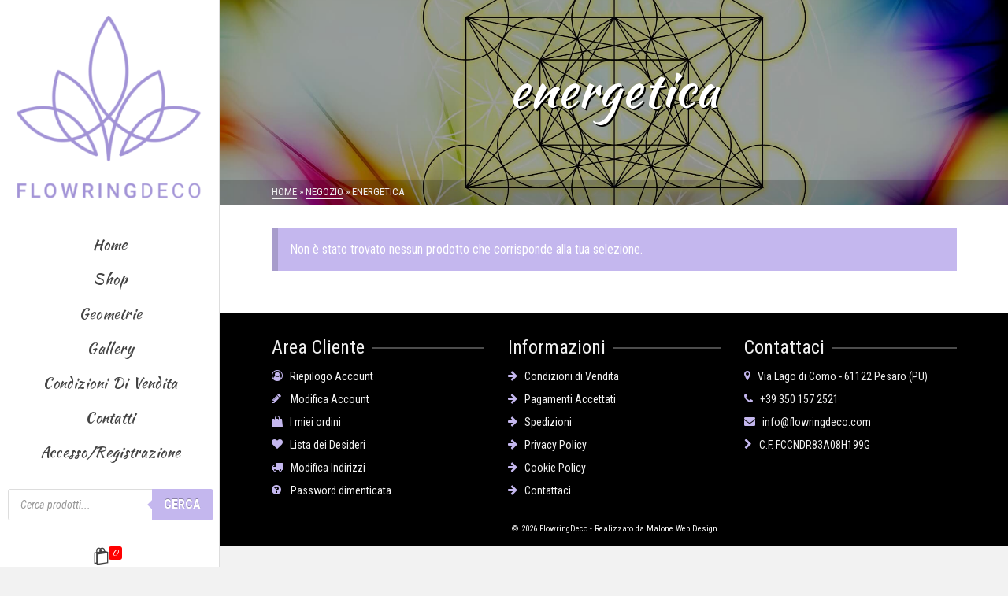

--- FILE ---
content_type: text/html; charset=UTF-8
request_url: https://flowringdeco.com/tag-prodotto/energetica/
body_size: 20215
content:
<!DOCTYPE html>
<html class="no-js" lang="it-IT" itemtype="https://schema.org/Blog" itemscope>
<head>
	<meta charset="UTF-8">
	<link rel="profile" href="https://gmpg.org/xfn/11">
	<meta name="viewport" content="width=device-width, initial-scale=1.0">
	<meta http-equiv="X-UA-Compatible" content="IE=edge">
	<script>(function(html){html.className = html.className.replace(/\bno-js\b/,'js')})(document.documentElement);</script>
<title>energetica &#8211; FlowringDeco</title>
<meta name='robots' content='max-image-preview:large' />
<link rel='dns-prefetch' href='//fonts.googleapis.com' />
<link rel="alternate" type="application/rss+xml" title="FlowringDeco &raquo; Feed" href="https://flowringdeco.com/feed/" />
<link rel="alternate" type="application/rss+xml" title="FlowringDeco &raquo; Feed dei commenti" href="https://flowringdeco.com/comments/feed/" />
<link rel="alternate" type="application/rss+xml" title="Feed FlowringDeco &raquo; energetica Tag" href="https://flowringdeco.com/tag-prodotto/energetica/feed/" />
<script type="text/javascript">
window._wpemojiSettings = {"baseUrl":"https:\/\/s.w.org\/images\/core\/emoji\/14.0.0\/72x72\/","ext":".png","svgUrl":"https:\/\/s.w.org\/images\/core\/emoji\/14.0.0\/svg\/","svgExt":".svg","source":{"concatemoji":"https:\/\/flowringdeco.com\/wp-includes\/js\/wp-emoji-release.min.js?ver=6.3.7"}};
/*! This file is auto-generated */
!function(i,n){var o,s,e;function c(e){try{var t={supportTests:e,timestamp:(new Date).valueOf()};sessionStorage.setItem(o,JSON.stringify(t))}catch(e){}}function p(e,t,n){e.clearRect(0,0,e.canvas.width,e.canvas.height),e.fillText(t,0,0);var t=new Uint32Array(e.getImageData(0,0,e.canvas.width,e.canvas.height).data),r=(e.clearRect(0,0,e.canvas.width,e.canvas.height),e.fillText(n,0,0),new Uint32Array(e.getImageData(0,0,e.canvas.width,e.canvas.height).data));return t.every(function(e,t){return e===r[t]})}function u(e,t,n){switch(t){case"flag":return n(e,"\ud83c\udff3\ufe0f\u200d\u26a7\ufe0f","\ud83c\udff3\ufe0f\u200b\u26a7\ufe0f")?!1:!n(e,"\ud83c\uddfa\ud83c\uddf3","\ud83c\uddfa\u200b\ud83c\uddf3")&&!n(e,"\ud83c\udff4\udb40\udc67\udb40\udc62\udb40\udc65\udb40\udc6e\udb40\udc67\udb40\udc7f","\ud83c\udff4\u200b\udb40\udc67\u200b\udb40\udc62\u200b\udb40\udc65\u200b\udb40\udc6e\u200b\udb40\udc67\u200b\udb40\udc7f");case"emoji":return!n(e,"\ud83e\udef1\ud83c\udffb\u200d\ud83e\udef2\ud83c\udfff","\ud83e\udef1\ud83c\udffb\u200b\ud83e\udef2\ud83c\udfff")}return!1}function f(e,t,n){var r="undefined"!=typeof WorkerGlobalScope&&self instanceof WorkerGlobalScope?new OffscreenCanvas(300,150):i.createElement("canvas"),a=r.getContext("2d",{willReadFrequently:!0}),o=(a.textBaseline="top",a.font="600 32px Arial",{});return e.forEach(function(e){o[e]=t(a,e,n)}),o}function t(e){var t=i.createElement("script");t.src=e,t.defer=!0,i.head.appendChild(t)}"undefined"!=typeof Promise&&(o="wpEmojiSettingsSupports",s=["flag","emoji"],n.supports={everything:!0,everythingExceptFlag:!0},e=new Promise(function(e){i.addEventListener("DOMContentLoaded",e,{once:!0})}),new Promise(function(t){var n=function(){try{var e=JSON.parse(sessionStorage.getItem(o));if("object"==typeof e&&"number"==typeof e.timestamp&&(new Date).valueOf()<e.timestamp+604800&&"object"==typeof e.supportTests)return e.supportTests}catch(e){}return null}();if(!n){if("undefined"!=typeof Worker&&"undefined"!=typeof OffscreenCanvas&&"undefined"!=typeof URL&&URL.createObjectURL&&"undefined"!=typeof Blob)try{var e="postMessage("+f.toString()+"("+[JSON.stringify(s),u.toString(),p.toString()].join(",")+"));",r=new Blob([e],{type:"text/javascript"}),a=new Worker(URL.createObjectURL(r),{name:"wpTestEmojiSupports"});return void(a.onmessage=function(e){c(n=e.data),a.terminate(),t(n)})}catch(e){}c(n=f(s,u,p))}t(n)}).then(function(e){for(var t in e)n.supports[t]=e[t],n.supports.everything=n.supports.everything&&n.supports[t],"flag"!==t&&(n.supports.everythingExceptFlag=n.supports.everythingExceptFlag&&n.supports[t]);n.supports.everythingExceptFlag=n.supports.everythingExceptFlag&&!n.supports.flag,n.DOMReady=!1,n.readyCallback=function(){n.DOMReady=!0}}).then(function(){return e}).then(function(){var e;n.supports.everything||(n.readyCallback(),(e=n.source||{}).concatemoji?t(e.concatemoji):e.wpemoji&&e.twemoji&&(t(e.twemoji),t(e.wpemoji)))}))}((window,document),window._wpemojiSettings);
</script>
<style type="text/css">
img.wp-smiley,
img.emoji {
	display: inline !important;
	border: none !important;
	box-shadow: none !important;
	height: 1em !important;
	width: 1em !important;
	margin: 0 0.07em !important;
	vertical-align: -0.1em !important;
	background: none !important;
	padding: 0 !important;
}
</style>
	<link rel='stylesheet' id='wc-stripe-blocks-checkout-style-css' href='https://flowringdeco.com/wp-content/plugins/woocommerce-gateway-stripe/build/upe_blocks.css?ver=c9c06486cb6f53b47df4b76df519ba12' type='text/css' media='all' />
<link rel='stylesheet' id='wp-block-library-css' href='https://flowringdeco.com/wp-includes/css/dist/block-library/style.min.css?ver=6.3.7' type='text/css' media='all' />
<style id='classic-theme-styles-inline-css' type='text/css'>
/*! This file is auto-generated */
.wp-block-button__link{color:#fff;background-color:#32373c;border-radius:9999px;box-shadow:none;text-decoration:none;padding:calc(.667em + 2px) calc(1.333em + 2px);font-size:1.125em}.wp-block-file__button{background:#32373c;color:#fff;text-decoration:none}
</style>
<style id='global-styles-inline-css' type='text/css'>
body{--wp--preset--color--black: #000;--wp--preset--color--cyan-bluish-gray: #abb8c3;--wp--preset--color--white: #fff;--wp--preset--color--pale-pink: #f78da7;--wp--preset--color--vivid-red: #cf2e2e;--wp--preset--color--luminous-vivid-orange: #ff6900;--wp--preset--color--luminous-vivid-amber: #fcb900;--wp--preset--color--light-green-cyan: #7bdcb5;--wp--preset--color--vivid-green-cyan: #00d084;--wp--preset--color--pale-cyan-blue: #8ed1fc;--wp--preset--color--vivid-cyan-blue: #0693e3;--wp--preset--color--vivid-purple: #9b51e0;--wp--preset--color--ascend-primary: #c4b7ee;--wp--preset--color--ascend-primary-light: #d8cbff;--wp--preset--color--very-light-gray: #eee;--wp--preset--color--very-dark-gray: #444;--wp--preset--gradient--vivid-cyan-blue-to-vivid-purple: linear-gradient(135deg,rgba(6,147,227,1) 0%,rgb(155,81,224) 100%);--wp--preset--gradient--light-green-cyan-to-vivid-green-cyan: linear-gradient(135deg,rgb(122,220,180) 0%,rgb(0,208,130) 100%);--wp--preset--gradient--luminous-vivid-amber-to-luminous-vivid-orange: linear-gradient(135deg,rgba(252,185,0,1) 0%,rgba(255,105,0,1) 100%);--wp--preset--gradient--luminous-vivid-orange-to-vivid-red: linear-gradient(135deg,rgba(255,105,0,1) 0%,rgb(207,46,46) 100%);--wp--preset--gradient--very-light-gray-to-cyan-bluish-gray: linear-gradient(135deg,rgb(238,238,238) 0%,rgb(169,184,195) 100%);--wp--preset--gradient--cool-to-warm-spectrum: linear-gradient(135deg,rgb(74,234,220) 0%,rgb(151,120,209) 20%,rgb(207,42,186) 40%,rgb(238,44,130) 60%,rgb(251,105,98) 80%,rgb(254,248,76) 100%);--wp--preset--gradient--blush-light-purple: linear-gradient(135deg,rgb(255,206,236) 0%,rgb(152,150,240) 100%);--wp--preset--gradient--blush-bordeaux: linear-gradient(135deg,rgb(254,205,165) 0%,rgb(254,45,45) 50%,rgb(107,0,62) 100%);--wp--preset--gradient--luminous-dusk: linear-gradient(135deg,rgb(255,203,112) 0%,rgb(199,81,192) 50%,rgb(65,88,208) 100%);--wp--preset--gradient--pale-ocean: linear-gradient(135deg,rgb(255,245,203) 0%,rgb(182,227,212) 50%,rgb(51,167,181) 100%);--wp--preset--gradient--electric-grass: linear-gradient(135deg,rgb(202,248,128) 0%,rgb(113,206,126) 100%);--wp--preset--gradient--midnight: linear-gradient(135deg,rgb(2,3,129) 0%,rgb(40,116,252) 100%);--wp--preset--font-size--small: 13px;--wp--preset--font-size--medium: 20px;--wp--preset--font-size--large: 36px;--wp--preset--font-size--x-large: 42px;--wp--preset--spacing--20: 0.44rem;--wp--preset--spacing--30: 0.67rem;--wp--preset--spacing--40: 1rem;--wp--preset--spacing--50: 1.5rem;--wp--preset--spacing--60: 2.25rem;--wp--preset--spacing--70: 3.38rem;--wp--preset--spacing--80: 5.06rem;--wp--preset--shadow--natural: 6px 6px 9px rgba(0, 0, 0, 0.2);--wp--preset--shadow--deep: 12px 12px 50px rgba(0, 0, 0, 0.4);--wp--preset--shadow--sharp: 6px 6px 0px rgba(0, 0, 0, 0.2);--wp--preset--shadow--outlined: 6px 6px 0px -3px rgba(255, 255, 255, 1), 6px 6px rgba(0, 0, 0, 1);--wp--preset--shadow--crisp: 6px 6px 0px rgba(0, 0, 0, 1);}:where(.is-layout-flex){gap: 0.5em;}:where(.is-layout-grid){gap: 0.5em;}body .is-layout-flow > .alignleft{float: left;margin-inline-start: 0;margin-inline-end: 2em;}body .is-layout-flow > .alignright{float: right;margin-inline-start: 2em;margin-inline-end: 0;}body .is-layout-flow > .aligncenter{margin-left: auto !important;margin-right: auto !important;}body .is-layout-constrained > .alignleft{float: left;margin-inline-start: 0;margin-inline-end: 2em;}body .is-layout-constrained > .alignright{float: right;margin-inline-start: 2em;margin-inline-end: 0;}body .is-layout-constrained > .aligncenter{margin-left: auto !important;margin-right: auto !important;}body .is-layout-constrained > :where(:not(.alignleft):not(.alignright):not(.alignfull)){max-width: var(--wp--style--global--content-size);margin-left: auto !important;margin-right: auto !important;}body .is-layout-constrained > .alignwide{max-width: var(--wp--style--global--wide-size);}body .is-layout-flex{display: flex;}body .is-layout-flex{flex-wrap: wrap;align-items: center;}body .is-layout-flex > *{margin: 0;}body .is-layout-grid{display: grid;}body .is-layout-grid > *{margin: 0;}:where(.wp-block-columns.is-layout-flex){gap: 2em;}:where(.wp-block-columns.is-layout-grid){gap: 2em;}:where(.wp-block-post-template.is-layout-flex){gap: 1.25em;}:where(.wp-block-post-template.is-layout-grid){gap: 1.25em;}.has-black-color{color: var(--wp--preset--color--black) !important;}.has-cyan-bluish-gray-color{color: var(--wp--preset--color--cyan-bluish-gray) !important;}.has-white-color{color: var(--wp--preset--color--white) !important;}.has-pale-pink-color{color: var(--wp--preset--color--pale-pink) !important;}.has-vivid-red-color{color: var(--wp--preset--color--vivid-red) !important;}.has-luminous-vivid-orange-color{color: var(--wp--preset--color--luminous-vivid-orange) !important;}.has-luminous-vivid-amber-color{color: var(--wp--preset--color--luminous-vivid-amber) !important;}.has-light-green-cyan-color{color: var(--wp--preset--color--light-green-cyan) !important;}.has-vivid-green-cyan-color{color: var(--wp--preset--color--vivid-green-cyan) !important;}.has-pale-cyan-blue-color{color: var(--wp--preset--color--pale-cyan-blue) !important;}.has-vivid-cyan-blue-color{color: var(--wp--preset--color--vivid-cyan-blue) !important;}.has-vivid-purple-color{color: var(--wp--preset--color--vivid-purple) !important;}.has-black-background-color{background-color: var(--wp--preset--color--black) !important;}.has-cyan-bluish-gray-background-color{background-color: var(--wp--preset--color--cyan-bluish-gray) !important;}.has-white-background-color{background-color: var(--wp--preset--color--white) !important;}.has-pale-pink-background-color{background-color: var(--wp--preset--color--pale-pink) !important;}.has-vivid-red-background-color{background-color: var(--wp--preset--color--vivid-red) !important;}.has-luminous-vivid-orange-background-color{background-color: var(--wp--preset--color--luminous-vivid-orange) !important;}.has-luminous-vivid-amber-background-color{background-color: var(--wp--preset--color--luminous-vivid-amber) !important;}.has-light-green-cyan-background-color{background-color: var(--wp--preset--color--light-green-cyan) !important;}.has-vivid-green-cyan-background-color{background-color: var(--wp--preset--color--vivid-green-cyan) !important;}.has-pale-cyan-blue-background-color{background-color: var(--wp--preset--color--pale-cyan-blue) !important;}.has-vivid-cyan-blue-background-color{background-color: var(--wp--preset--color--vivid-cyan-blue) !important;}.has-vivid-purple-background-color{background-color: var(--wp--preset--color--vivid-purple) !important;}.has-black-border-color{border-color: var(--wp--preset--color--black) !important;}.has-cyan-bluish-gray-border-color{border-color: var(--wp--preset--color--cyan-bluish-gray) !important;}.has-white-border-color{border-color: var(--wp--preset--color--white) !important;}.has-pale-pink-border-color{border-color: var(--wp--preset--color--pale-pink) !important;}.has-vivid-red-border-color{border-color: var(--wp--preset--color--vivid-red) !important;}.has-luminous-vivid-orange-border-color{border-color: var(--wp--preset--color--luminous-vivid-orange) !important;}.has-luminous-vivid-amber-border-color{border-color: var(--wp--preset--color--luminous-vivid-amber) !important;}.has-light-green-cyan-border-color{border-color: var(--wp--preset--color--light-green-cyan) !important;}.has-vivid-green-cyan-border-color{border-color: var(--wp--preset--color--vivid-green-cyan) !important;}.has-pale-cyan-blue-border-color{border-color: var(--wp--preset--color--pale-cyan-blue) !important;}.has-vivid-cyan-blue-border-color{border-color: var(--wp--preset--color--vivid-cyan-blue) !important;}.has-vivid-purple-border-color{border-color: var(--wp--preset--color--vivid-purple) !important;}.has-vivid-cyan-blue-to-vivid-purple-gradient-background{background: var(--wp--preset--gradient--vivid-cyan-blue-to-vivid-purple) !important;}.has-light-green-cyan-to-vivid-green-cyan-gradient-background{background: var(--wp--preset--gradient--light-green-cyan-to-vivid-green-cyan) !important;}.has-luminous-vivid-amber-to-luminous-vivid-orange-gradient-background{background: var(--wp--preset--gradient--luminous-vivid-amber-to-luminous-vivid-orange) !important;}.has-luminous-vivid-orange-to-vivid-red-gradient-background{background: var(--wp--preset--gradient--luminous-vivid-orange-to-vivid-red) !important;}.has-very-light-gray-to-cyan-bluish-gray-gradient-background{background: var(--wp--preset--gradient--very-light-gray-to-cyan-bluish-gray) !important;}.has-cool-to-warm-spectrum-gradient-background{background: var(--wp--preset--gradient--cool-to-warm-spectrum) !important;}.has-blush-light-purple-gradient-background{background: var(--wp--preset--gradient--blush-light-purple) !important;}.has-blush-bordeaux-gradient-background{background: var(--wp--preset--gradient--blush-bordeaux) !important;}.has-luminous-dusk-gradient-background{background: var(--wp--preset--gradient--luminous-dusk) !important;}.has-pale-ocean-gradient-background{background: var(--wp--preset--gradient--pale-ocean) !important;}.has-electric-grass-gradient-background{background: var(--wp--preset--gradient--electric-grass) !important;}.has-midnight-gradient-background{background: var(--wp--preset--gradient--midnight) !important;}.has-small-font-size{font-size: var(--wp--preset--font-size--small) !important;}.has-medium-font-size{font-size: var(--wp--preset--font-size--medium) !important;}.has-large-font-size{font-size: var(--wp--preset--font-size--large) !important;}.has-x-large-font-size{font-size: var(--wp--preset--font-size--x-large) !important;}
.wp-block-navigation a:where(:not(.wp-element-button)){color: inherit;}
:where(.wp-block-post-template.is-layout-flex){gap: 1.25em;}:where(.wp-block-post-template.is-layout-grid){gap: 1.25em;}
:where(.wp-block-columns.is-layout-flex){gap: 2em;}:where(.wp-block-columns.is-layout-grid){gap: 2em;}
.wp-block-pullquote{font-size: 1.5em;line-height: 1.6;}
</style>
<link rel='stylesheet' id='sow-social-media-buttons-flat-477e670c3d61-css' href='https://flowringdeco.com/wp-content/uploads/siteorigin-widgets/sow-social-media-buttons-flat-477e670c3d61.css?ver=6.3.7' type='text/css' media='all' />
<style id='woocommerce-inline-inline-css' type='text/css'>
.woocommerce form .form-row .required { visibility: visible; }
</style>
<link rel='stylesheet' id='mc4wp-form-themes-css' href='https://flowringdeco.com/wp-content/plugins/mailchimp-for-wp/assets/css/form-themes.css?ver=4.11.1' type='text/css' media='all' />
<link rel='stylesheet' id='dgwt-wcas-style-css' href='https://flowringdeco.com/wp-content/plugins/ajax-search-for-woocommerce/assets/css/style.min.css?ver=1.32.2' type='text/css' media='all' />
<!--[if lt IE]>
<link rel='stylesheet' id='ascend_ie_fallback-css' href='https://flowringdeco.com/wp-content/themes/ascend_premium/assets/css/ie_fallback.css?ver=1.9.32' type='text/css' media='all' />
<![endif]-->
<link rel='stylesheet' id='kadence_share_css-css' href='https://flowringdeco.com/wp-content/plugins/kadence-simple-share/assets/css/kt-social.css?ver=1.2.13' type='text/css' media='all' />
<link rel='stylesheet' id='kadence_slider_css-css' href='https://flowringdeco.com/wp-content/plugins/kadence-slider/css/ksp.css?ver=2.3.6' type='text/css' media='all' />
<link rel='stylesheet' id='ascend_main-css' href='https://flowringdeco.com/wp-content/themes/ascend_premium/assets/css/ascend.css?ver=1.9.32' type='text/css' media='all' />
<link rel='stylesheet' id='ascend_woo-css' href='https://flowringdeco.com/wp-content/themes/ascend_premium/assets/css/ascend_woo.css?ver=1.9.32' type='text/css' media='all' />
<link rel='stylesheet' id='ascend_select2-css' href='https://flowringdeco.com/wp-content/themes/ascend_premium/assets/css/ascend_select2.css?ver=1.9.32' type='text/css' media='all' />
<link rel='stylesheet' id='ascend_pb-css' href='https://flowringdeco.com/wp-content/themes/ascend_premium/assets/css/ascend_pb.css?ver=1.9.32' type='text/css' media='all' />
<link rel='stylesheet' id='ascend_icons-css' href='https://flowringdeco.com/wp-content/themes/ascend_premium/assets/css/ascend_icons.css?ver=1.9.32' type='text/css' media='all' />
<link rel='stylesheet' id='redux-google-fonts-ascend-css' href='https://fonts.googleapis.com/css?family=Roboto+Condensed%3A300%2C400%2C700%2C300italic%2C400italic%2C700italic%7CKaushan+Script%3A400%7CSource+Sans+Pro%3A400&#038;subset=latin&#038;ver=6.3.7' type='text/css' media='all' />
<link rel='stylesheet' id='redux-google-fonts-kadence_slider-css' href='https://fonts.googleapis.com/css?family=Raleway%3A800%2C600%2C400%2C300%2C200&#038;ver=6.3.7' type='text/css' media='all' />
<script type='text/javascript' src='https://flowringdeco.com/wp-includes/js/tinymce/tinymce.min.js?ver=49110-20201110' id='wp-tinymce-root-js'></script>
<script type='text/javascript' src='https://flowringdeco.com/wp-includes/js/tinymce/plugins/compat3x/plugin.min.js?ver=49110-20201110' id='wp-tinymce-js'></script>
<script type='text/javascript' src='https://flowringdeco.com/wp-includes/js/jquery/jquery.min.js?ver=3.7.0' id='jquery-core-js'></script>
<script type='text/javascript' src='https://flowringdeco.com/wp-includes/js/jquery/jquery-migrate.min.js?ver=3.4.1' id='jquery-migrate-js'></script>
<script type='text/javascript' src='https://flowringdeco.com/wp-content/plugins/woocommerce/assets/js/jquery-blockui/jquery.blockUI.min.js?ver=2.7.0-wc.8.7.2' id='jquery-blockui-js' defer data-wp-strategy='defer'></script>
<script type='text/javascript' id='wc-add-to-cart-js-extra'>
/* <![CDATA[ */
var wc_add_to_cart_params = {"ajax_url":"\/wp-admin\/admin-ajax.php","wc_ajax_url":"\/?wc-ajax=%%endpoint%%","i18n_view_cart":"Visualizza carrello","cart_url":"https:\/\/flowringdeco.com\/carrello\/","is_cart":"","cart_redirect_after_add":"yes"};
/* ]]> */
</script>
<script type='text/javascript' src='https://flowringdeco.com/wp-content/plugins/woocommerce/assets/js/frontend/add-to-cart.min.js?ver=8.7.2' id='wc-add-to-cart-js' defer data-wp-strategy='defer'></script>
<script type='text/javascript' src='https://flowringdeco.com/wp-content/plugins/woocommerce/assets/js/js-cookie/js.cookie.min.js?ver=2.1.4-wc.8.7.2' id='js-cookie-js' defer data-wp-strategy='defer'></script>
<script type='text/javascript' id='woocommerce-js-extra'>
/* <![CDATA[ */
var woocommerce_params = {"ajax_url":"\/wp-admin\/admin-ajax.php","wc_ajax_url":"\/?wc-ajax=%%endpoint%%"};
/* ]]> */
</script>
<script type='text/javascript' src='https://flowringdeco.com/wp-content/plugins/woocommerce/assets/js/frontend/woocommerce.min.js?ver=8.7.2' id='woocommerce-js' defer data-wp-strategy='defer'></script>
<script type='text/javascript' id='WCPAY_ASSETS-js-extra'>
/* <![CDATA[ */
var wcpayAssets = {"url":"https:\/\/flowringdeco.com\/wp-content\/plugins\/woocommerce-payments\/dist\/"};
/* ]]> */
</script>
<!--[if lt IE 9]>
<script type='text/javascript' src='https://flowringdeco.com/wp-content/themes/ascend_premium/assets/js/vendor/html5shiv.min.js?ver=6.3.7' id='ascend-html5shiv-js'></script>
<![endif]-->
<!--[if lt IE 9]>
<script type='text/javascript' src='https://flowringdeco.com/wp-content/themes/ascend_premium/assets/js/vendor/respond.min.js?ver=6.3.7' id='ascend-respond-js'></script>
<![endif]-->
<script type='text/javascript' src='https://flowringdeco.com/wp-content/themes/ascend_premium/assets/js/vendor/custom-modernizer-min.js?ver=1.9.32' id='modernizrc-js'></script>
<link rel="https://api.w.org/" href="https://flowringdeco.com/wp-json/" /><link rel="alternate" type="application/json" href="https://flowringdeco.com/wp-json/wp/v2/product_tag/201" /><link rel="EditURI" type="application/rsd+xml" title="RSD" href="https://flowringdeco.com/xmlrpc.php?rsd" />
<meta name="generator" content="WordPress 6.3.7" />
<meta name="generator" content="WooCommerce 8.7.2" />
<meta name="facebook-domain-verification" content="2f2n3f6nckvzx09cpmg7azm6rhewuc" />		<style>
			.dgwt-wcas-ico-magnifier,.dgwt-wcas-ico-magnifier-handler{max-width:20px}.dgwt-wcas-search-wrapp{max-width:600px}.dgwt-wcas-search-wrapp .dgwt-wcas-sf-wrapp .dgwt-wcas-search-submit::before{border-color:transparent #c4b7ee}.dgwt-wcas-search-wrapp .dgwt-wcas-sf-wrapp .dgwt-wcas-search-submit:hover::before,.dgwt-wcas-search-wrapp .dgwt-wcas-sf-wrapp .dgwt-wcas-search-submit:focus::before{border-right-color:#c4b7ee}.dgwt-wcas-search-wrapp .dgwt-wcas-sf-wrapp .dgwt-wcas-search-submit,.dgwt-wcas-om-bar .dgwt-wcas-om-return{background-color:#c4b7ee}.dgwt-wcas-search-wrapp .dgwt-wcas-ico-magnifier,.dgwt-wcas-search-wrapp .dgwt-wcas-sf-wrapp .dgwt-wcas-search-submit svg path,.dgwt-wcas-om-bar .dgwt-wcas-om-return svg path{}		</style>
		<script type="text/javascript">var light_error = "L'immagine non può essere caricata.", light_of = "%curr% di %total%";</script><!-- Start cookieyes banner --> <script id="cookieyes" type="text/javascript" src="https://cdn-cookieyes.com/client_data/92b5d7656fead5a8ec33017e/script.js"></script> <!-- End cookieyes banner -->

<!-- Global site tag (gtag.js) - Google Analytics -->
<script async src="https://www.googletagmanager.com/gtag/js?id=G-JXBYJ2QJZ8"></script>
<script>
  window.dataLayer = window.dataLayer || [];
  function gtag(){dataLayer.push(arguments);}
  gtag('js', new Date());

  gtag('config', 'G-JXBYJ2QJZ8');
</script><style type="text/css" id="kt-custom-css">a, .primary-color, .postlist article .entry-content a.more-link:hover,.widget_price_filter .price_slider_amount .button, .product .product_meta a:hover, .star-rating, .above-footer-widgets a:not(.button):hover, .sidebar a:not(.button):hover, .elementor-widget-sidebar a:not(.button):hover, .footerclass a:hover, .posttags a:hover, .tagcloud a:hover, .kt_bc_nomargin #kadbreadcrumbs a:hover, #kadbreadcrumbs a:hover, .wp-pagenavi a:hover, .woocommerce-pagination ul.page-numbers li a:hover, .woocommerce-pagination ul.page-numbers li span:hover, .has-ascend-primary-color {color:#c4b7ee;} .comment-content a:not(.button):hover, .entry-content p a:not(.button):not(.select2-choice):not([data-rel="lightbox"]):hover, .kt_product_toggle_outer .toggle_grid:hover, .kt_product_toggle_outer .toggle_list:hover, .kt_product_toggle_outer .toggle_grid.toggle_active, .kt_product_toggle_outer .toggle_list.toggle_active, .product .product_meta a, .product .woocommerce-tabs .wc-tabs > li.active > a, .product .woocommerce-tabs .wc-tabs > li.active > a:hover, .product .woocommerce-tabs .wc-tabs > li.active > a:focus, #payment ul.wc_payment_methods li.wc_payment_method input[type=radio]:first-child:checked+label, .kt-woo-account-nav .woocommerce-MyAccount-navigation ul li.is-active a, a.added_to_cart, .widget_pages ul li.kt-drop-toggle > .kt-toggle-sub, .widget_categories ul li.kt-drop-toggle > .kt-toggle-sub, .widget_product_categories ul li.kt-drop-toggle > .kt-toggle-sub, .widget_recent_entries ul li a:hover ~ .kt-toggle-sub, .widget_recent_comments ul li a:hover ~ .kt-toggle-sub, .widget_archive ul li a:hover ~ .kt-toggle-sub, .widget_pages ul li a:hover ~ .kt-toggle-sub, .widget_categories ul li a:hover ~ .kt-toggle-sub, .widget_meta ul li a:hover ~ .kt-toggle-sub, .widget_product_categories ul li a:hover ~ .kt-toggle-sub,.kt-tabs.kt-tabs-style2 > li > a:hover, .kt-tabs > li.active > a, .kt-tabs > li.active > a:hover, .kt-tabs > li.active > a:focus, .kt_bc_nomargin #kadbreadcrumbs a:hover, #kadbreadcrumbs a:hover, .footerclass .menu li a:hover, .widget_recent_entries ul li a:hover, .posttags a:hover, .tagcloud a:hover,.widget_recent_comments ul li a:hover, .widget_archive ul li a:hover, .widget_pages ul li a:hover, .widget_categories ul li a:hover, .widget_meta ul li a:hover, .widget_product_categories ul li a:hover, .box-icon-item .icon-container .icon-left-highlight,.box-icon-item .icon-container .icon-right-highlight, .widget_pages ul li.current-cat > a, .widget_categories ul li.current-cat > a, .widget_product_categories ul li.current-cat > a, #payment ul.wc_payment_methods li.wc_payment_method input[type=radio]:first-child:checked + label:before, .wp-pagenavi .current, .wp-pagenavi a:hover, .kt-mobile-header-toggle .kt-extras-label.header-underscore-icon, .woocommerce-pagination ul.page-numbers li a.current, .woocommerce-pagination ul.page-numbers li span.current, .woocommerce-pagination ul.page-numbers li a:hover, .woocommerce-pagination ul.page-numbers li span:hover, .widget_layered_nav ul li.chosen a, .widget_layered_nav_filters ul li a, .widget_rating_filter ul li.chosen a, .variations .kad_radio_variations label.selectedValue, .variations .kad_radio_variations label:hover{border-color:#c4b7ee;} .kt-header-extras span.kt-cart-total, .btn, .button, .submit, button, input[type="submit"], .portfolio-loop-image-container .portfolio-hover-item .portfolio-overlay-color, .kt_product_toggle_outer .toggle_grid.toggle_active, .kt_product_toggle_outer .toggle_list.toggle_active, .product .woocommerce-tabs .wc-tabs > li.active > a, .product .woocommerce-tabs .wc-tabs > li.active > a:hover, .product .woocommerce-tabs .wc-tabs > li.active > a:focus, .product .woocommerce-tabs .wc-tabs:before, .woocommerce-info, .woocommerce-message, .woocommerce-noreviews, p.no-comments, .widget_pages ul li ul li.current-cat > a:before, .widget_categories ul li ul li.current-cat > a:before, .widget_product_categories ul li ul li.current-cat > a:before, .widget_pages ul li ul li a:hover:before, .widget_categories ul li ul li a:hover:before, .widget_product_categories ul li ul li a:hover:before, .kadence_recent_posts a.posts_widget_readmore:hover:before, .kt-accordion > .panel h5:after, .kt-tabs:before, .image_menu_overlay, .kadence_social_widget a:hover, .kt-tabs > li.active > a, .kt-tabs > li.active > a:hover, .kt-tabs > li.active > a:focus, .widget_pages ul li.current-cat > .count, .widget_categories ul li.current-cat > .count, .widget_product_categories ul li.current-cat > .count, .widget_recent_entries ul li a:hover ~ .count, .widget_recent_comments ul li a:hover ~ .count, .widget_archive ul li a:hover ~ .count, .widget_pages ul li a:hover ~ .count, .widget_categories ul li a:hover ~ .count, .widget_meta ul li a:hover ~ .count, .widget_product_categories ul li a:hover ~ .count, #payment ul.wc_payment_methods li.wc_payment_method input[type=radio]:first-child:checked + label:before, .select2-results .select2-highlighted, .wp-pagenavi .current, .kt-header-extras span.kt-cart-total, .kt-mobile-header-toggle span.kt-cart-total, .woocommerce-pagination ul.page-numbers li a.current, .woocommerce-pagination ul.page-numbers li span.current,.widget_price_filter .ui-slider .ui-slider-handle, .widget_layered_nav ul li.chosen span.count, .widget_layered_nav_filters ul li span.count, .variations .kad_radio_variations label.selectedValue, .box-icon-item .menu-icon-read-more .read-more-highlight, .select2-container--default .select2-results__option--highlighted[aria-selected], p.demo_store, .has-ascend-primary-background-color {background:#c4b7ee;}@media (max-width: 767px){.filter-set li a.selected {background:#c4b7ee;}} .has-ascend-primary-light-color {color:#d8cbff} .has-ascend-primary-light-background-color{ background-color: #d8cbff}.kad-vertical-menu, .kad-fixed-vertical-background-area {width:280px;}@media (min-width: 992px) {.kad-header-position-left #wrapper {padding-left: 280px;}.kad-header-position-right #wrapper {padding-right: 280px;}} @media (min-width: 1790px) {.kad-header-position-left.kt-width-large.body-style-boxed #wrapper, .kad-header-position-left.kt-width-xlarge.body-style-boxed #wrapper, .kad-header-position-right.kt-width-xlarge.body-style-boxed #wrapper, .kad-header-position-right.kt-width-large.body-style-boxed #wrapper {max-width: 1750px;}}@media (min-width: 2090px) {.kad-header-position-left.kt-width-xlarge.body-style-boxed #wrapper, .kad-header-position-right.kt-width-xlarge.body-style-boxed #wrapper{max-width: 2050px;}}.kad-topbar-height {min-height:36px;}.kad-mobile-header-height {height:100px;}.titleclass .entry-title{font-size:70px;}@media (max-width: 768px) {.titleclass .entry-title{font-size:30px;}}.titleclass .subtitle{font-size:40px;}@media (max-width: 768px) {.titleclass .subtitle{font-size:20px;}}.titleclass .page-header  {height:260px;}@media (max-width: 768px) {.titleclass .page-header {height:260px;}}.product_item .product_archive_title {min-height:60px;}.second-navclass .sf-menu>li:after {background:#fff;}.kt-header-extras .kadence_social_widget a, .mobile-header-container .kt-mobile-header-toggle button {color:#444;} button.mobile-navigation-toggle .kt-mnt span {background:#444;} .kt-header-extras .kadence_social_widget a:hover{color:#fff;}.pop-modal-body .kt-woo-account-nav .kad-customer-name h5, .pop-modal-body .kt-woo-account-nav a, .pop-modal-body ul.product_list_widget li a:not(.remove), .pop-modal-body ul.product_list_widget {color:#fff;} .kt-mobile-menu form.search-form input[type="search"]::-webkit-input-placeholder {color:#fff;}.kt-mobile-menu form.search-form input[type="search"]:-ms-input-placeholder {color:#fff;}.kt-mobile-menu form.search-form input[type="search"]::-moz-placeholder {color:#fff;}.page-header {text-align:center;}.kt-header-extras #kad-head-cart-popup ul a:not(.remove), .kt-header-extras #kad-head-cart-popup ul .quantity, .kt-header-extras #kad-head-cart-popup ul li.empty, .kad-header-menu-inner .kt-header-extras .kt-woo-account-nav h5, .kad-relative-vertical-content .kt-header-extras .kt-woo-account-nav h5 {color:#444;}.products.kt-content-carousel .product_item {margin-bottom:0;} .product_item .button {opacity: 1;}.product_item .product_action_wrap {opacity: 1;visibility: visible; position: relative; bottom: 0;} .product_item:hover .product_action_wrap:before{display:none;}.titleclass .subtitle {text-transform:uppercase;}.container-fullwidth .entry-content .aligncenter[class^=wp-block] { max-width:1140px}</style>	<noscript><style>.woocommerce-product-gallery{ opacity: 1 !important; }</style></noscript>
	<meta name="generator" content="Elementor 3.27.7; features: additional_custom_breakpoints, e_local_google_fonts; settings: css_print_method-external, google_font-enabled, font_display-auto">
<style type="text/css">.recentcomments a{display:inline !important;padding:0 !important;margin:0 !important;}</style>			<style>
				.e-con.e-parent:nth-of-type(n+4):not(.e-lazyloaded):not(.e-no-lazyload),
				.e-con.e-parent:nth-of-type(n+4):not(.e-lazyloaded):not(.e-no-lazyload) * {
					background-image: none !important;
				}
				@media screen and (max-height: 1024px) {
					.e-con.e-parent:nth-of-type(n+3):not(.e-lazyloaded):not(.e-no-lazyload),
					.e-con.e-parent:nth-of-type(n+3):not(.e-lazyloaded):not(.e-no-lazyload) * {
						background-image: none !important;
					}
				}
				@media screen and (max-height: 640px) {
					.e-con.e-parent:nth-of-type(n+2):not(.e-lazyloaded):not(.e-no-lazyload),
					.e-con.e-parent:nth-of-type(n+2):not(.e-lazyloaded):not(.e-no-lazyload) * {
						background-image: none !important;
					}
				}
			</style>
			<link rel="icon" href="https://flowringdeco.com/wp-content/uploads/2021/03/cropped-3810069-32x32.png" sizes="32x32" />
<link rel="icon" href="https://flowringdeco.com/wp-content/uploads/2021/03/cropped-3810069-192x192.png" sizes="192x192" />
<link rel="apple-touch-icon" href="https://flowringdeco.com/wp-content/uploads/2021/03/cropped-3810069-180x180.png" />
<meta name="msapplication-TileImage" content="https://flowringdeco.com/wp-content/uploads/2021/03/cropped-3810069-270x270.png" />
		<style type="text/css" id="wp-custom-css">
			/* STILIZZA BANNER CONSENSO COOKIE */
.cky-consent-container {z-index: 999999999 !important;}

/* STILIZZA PULSANTE IMPOSTAZIONI COOKIES IN COOKIE POLICY */

    a.cky-banner-element {
        padding: 8px 30px;
        background: #F8F9FA;
        color: #444444;
        border: 1px solid #DEE2E6;
        box-sizing: border-box;
        border-radius: 2px;
        cursor: pointer;
}

@media (min-width: 1200px){

.mc4wp-form-basic input[type=text], .mc4wp-form-basic input[type=email], .mc4wp-form-basic input[type=tel], .mc4wp-form-basic input[type=url], .mc4wp-form-basic input[type=date], .mc4wp-form-basic select, .mc4wp-form-basic textarea, .mc4wp-form-theme input[type=text], .mc4wp-form-theme input[type=email], .mc4wp-form-theme input[type=tel], .mc4wp-form-theme input[type=url], .mc4wp-form-theme input[type=date], .mc4wp-form-theme select, .mc4wp-form-theme textarea {max-width: 330px; margin-left: auto;
	margin-bottom: 20px;}
	
	.mc4wp-form-theme input[type=submit] {float: left;}


	
}

@media (max-width: 1200px){

.mc4wp-form-basic input[type=text], .mc4wp-form-basic input[type=email], .mc4wp-form-basic input[type=tel], .mc4wp-form-basic input[type=url], .mc4wp-form-basic input[type=date], .mc4wp-form-basic select, .mc4wp-form-basic textarea, .mc4wp-form-theme input[type=text], .mc4wp-form-theme input[type=email], .mc4wp-form-theme input[type=tel], .mc4wp-form-theme input[type=url], .mc4wp-form-theme input[type=date], .mc4wp-form-theme select, .mc4wp-form-theme textarea {max-width: 90%; width: 90%; margin-left: auto; margin-right: auto; }

.mc4wp-form-fields .col-lg-4 {
  
	margin-top: 20px;
	text-align: center;
}
}

.footer-widget-title span {font-family: Roboto Condensed; text-transform: capitalize; font-size: 24px}

@media (min-width: 767px)
{
.dgwt-wcas-sf-wrapp input[type=search].dgwt-wcas-search-input {margin-left: 10px; max-width: 90%;}

.dgwt-wcas-sf-wrapp button.dgwt-wcas-search-submit {margin-right: 10px;}

}

button#responsive-menu-pro-button, button#responsive-menu-pro-button:hover {
box-shadow: none;
}

.comment-content a:not(.button), .entry-content p a:not(.button):not(.select2-choice):not([data-rel=lightbox]):not(.more-link) {
border-bottom: none;
}

.one-half,
.one-third {
    position: relative;
    margin-right: 4%;
    float: left;
        margin-bottom: 20px;
 
}
 
.one-half { width: 48%; }
.one-third { width: 30.66%; }
 
.last {
    margin-right: 0 !important;
    clear: right;
}
 
@media only screen and (max-width: 767px) {
    .one-half, .one-third {
        width: 100%;
        margin-right: 0;
    }
}


@Media (max-width: 990px) {
.footercol1, .footercol2, .footercol3, .footercol4 {
    padding-bottom: 25px;
}
}

#topcontrol .to_the_top {background: #C4B7EE; color: #fff; bottom: 50px; border-color: #444444;}

.comment-content a:not(.button), .entry-content p a:not(.button):not(.select2-choice):not([data-rel=lightbox]):not(.more-link) {
border-bottom: none;
}

.kt-header-extras a.glink {
display: inline-block;
}

.titleclass .top-contain-title {text-transform: none;}

.fixradiusd img {border-radius: 50% !important;}

h1.product_title {text-transform: none; font-size: 35px;}


.kt-header-extras span.kt-cart-total, .kt-mobile-header-toggle span.kt-cart-total {background: #ff0000 !important;}

.titleclass .entry-title {text-shadow: 2px 2px #000;}

.sf-menu.sf-vertical>li.kt-lgmenu>ul>li>a {text-transform: none;}


.container.mobile-header-container.kad-mobile-header-height  { border-bottom: 2px solid #DDDDDD;
}		</style>
		<style type="text/css" title="dynamic-css" class="options-output">.titleclass{background-color:transparent;background-repeat:no-repeat;background-size:cover;background-attachment:scroll;background-position:center center;background-image:url('https://flowringdeco.com/wp-content/uploads/2021/04/title-bg.jpg');}.titleclass .top-contain-title{color:#ffffff;}.titleclass .subtitle, .titleclass .page-header-inner #kadbreadcrumbs, .titleclass .page-header-inner #kadbreadcrumbs a{color:#ffffff;}.home .titleclass .entry-title{color:#948be8;}.product_item .product_archive_title{font-family:"Roboto Condensed";text-transform:none;line-height:20px;letter-spacing:1.2px;font-weight:400;font-style:normal;color:#444444;font-size:15px;}.footerclass a:hover{color:#c4b7ee;}.footerclass .menu li a:hover{border-color:#c4b7ee;}.footerclass, .footerclass .footer-widget-title span, body.body-style-bubbled .footerclass .footer-widget-title span{background-color:#000000;}.footerbase{background-color:#000000;}h1, .h1class{font-family:"Kaushan Script";line-height:40px;letter-spacing:1.2px;font-weight:400;font-style:normal;color:#444444;font-size:46px;}h2, .h2class{font-family:"Kaushan Script";line-height:40px;letter-spacing:1.2px;font-weight:400;font-style:normal;color:#444444;font-size:38px;}h3{font-family:"Kaushan Script";line-height:40px;letter-spacing:1.2px;font-weight:400;font-style:normal;color:#444444;font-size:30px;}h4{font-family:"Kaushan Script";line-height:40px;letter-spacing:1.2px;font-weight:400;font-style:normal;color:#555555;font-size:24px;}h5{font-family:"Kaushan Script";line-height:24px;letter-spacing:1.2px;font-weight:400;font-style:normal;color:#555555;font-size:18px;}.titleclass .subtitle{font-family:"Kaushan Script";letter-spacing:1.2px;font-weight:400;font-style:normal;}body{font-family:"Roboto Condensed";line-height:24px;letter-spacing:0px;font-weight:400;font-style:normal;color:#444;font-size:16px;}.nav-main ul.sf-menu > li > a, .kad-header-menu-inner .kt-header-extras ul.sf-menu > li > a, .kad-header-menu-inner .kt-header-extras .kt-extras-label [class*="kt-icon-"], .kt-header-extras .sf-vertical > li > a{font-family:"Kaushan Script";text-transform:capitalize;line-height:24px;letter-spacing:.3px;font-weight:400;font-style:normal;color:#444;font-size:19px;}.nav-main ul.sf-menu > li > a:hover, .nav-main ul.sf-menu > li.sfHover > a, .kt-header-extras .sf-vertical > li > a:hover{color:#ffffff;}button.mobile-navigation-toggle:hover .kt-mnt span{background:#ffffff;}.nav-main ul.sf-menu > li > a:hover, .nav-main ul.sf-menu > li.sfHover > a, .kt-header-extras .sf-vertical > li > a:hover, .mobile-header-container .kt-mobile-header-toggle:hover button{background:#c4b7ee;}.nav-main ul.sf-menu > li.current-menu-item > a{color:#ffffff;}.nav-main ul.sf-menu > li.current-menu-item > a{background:#c4b7ee;}.second-navclass .sf-menu > li > a{font-family:"Source Sans Pro";text-transform:uppercase;line-height:24px;letter-spacing:.2px;font-weight:400;font-style:normal;color:#fff;font-size:18px;}.nav-main ul.sf-menu ul a, .second-navclass ul.sf-menu ul a, .kad-header-menu-inner .kt-header-extras .kt-woo-account-nav a, .kad-relative-vertical-content .kt-header-extras .kt-woo-account-nav a, .kt-header-extras p.woocommerce-mini-cart__empty-message{font-family:"Kaushan Script";line-height:24px;letter-spacing:.2px;font-weight:400;color:#444;font-size:16px;}.nav-main ul.sf-menu ul a:hover, .nav-main ul.sf-menu > li:not(.kt-lgmenu) ul li.sfHover > a, .nav-main ul.sf-menu ul li.current-menu-item > a, .second-navclass ul.sf-menu ul a:hover, .second-navclass ul.sf-menu li:not(.kt-lgmenu) ul li.sfHover > a, .second-navclass ul.sf-menu ul li.current-menu-item > a, .kad-header-menu-inner .kt-header-extras .kt-woo-account-nav a:hover, body.woocommerce-account .kad-header-menu-inner .kt-header-extras .kt-woo-account-nav li.is-active a, .kad-relative-vertical-content  .kt-header-extras .kt-woo-account-nav a:hover, body.woocommerce-account .kad-relative-vertical-content  .kt-header-extras .kt-woo-account-nav li.is-active a{color:#ffffff;}.nav-main ul.sf-menu ul a:hover, .nav-main ul.sf-menu > li:not(.kt-lgmenu) ul li.sfHover > a, .nav-main ul.sf-menu ul li.current-menu-item > a, .second-navclass ul.sf-menu ul a:hover, .second-navclass ul.sf-menu > li:not(.kt-lgmenu) ul li.sfHover > a, .second-navclass ul.sf-menu ul li.current-menu-item > a, .kad-header-menu-inner .kt-header-extras .kt-woo-account-nav a:hover, body.woocommerce-account .kad-header-menu-inner .kt-header-extras .kt-woo-account-nav li.is-active a, .kad-relative-vertical-content  .kt-header-extras .kt-woo-account-nav a:hover, body.woocommerce-account .kad-relative-vertical-content  .kt-header-extras .kt-woo-account-nav li.is-active a{background:#c4b7ee;}.kad-mobile-nav li a, .kad-mobile-nav li,.kt-mobile-menu form.search-form input[type="search"].search-field, .kt-mobile-menu form.search-form .search-submit,.mfp-slide #kt-mobile-account, .mfp-slide #kt-mobile-cart{font-family:"Source Sans Pro";text-transform:uppercase;line-height:20px;letter-spacing:.2px;font-weight:400;font-style:normal;color:#fff;font-size:16px;}</style></head>
<body class="archive tax-product_tag term-energetica term-201 wp-embed-responsive theme-ascend_premium woocommerce woocommerce-page woocommerce-no-js kad-header-position-left kt-showsub-indicator kt-no-topbar  body-style-normal none-trans-header not_ie elementor-default elementor-kit-1361">
		<div id="wrapper" class="container">
	<aside id="kad-vertical-menu" class="asideclass kad-vertical-menu kt-header-position-left">
    <div class="kad-vertical-menu-inner">
        <div class="kad-scrollable-area">
            <div class="kad-fixed-vertical-background-area"></div>
            <div class="kad-relative-vertical-content">
                <div id="logo" class="logocase kad-header-height"><a class="brand logofont" href="https://flowringdeco.com/"><img fetchpriority="high" src="https://flowringdeco.com/wp-content/uploads/2022/02/flowringdeco_sfondo_trasparente-300x298.png" width="300" height="298" srcset="https://flowringdeco.com/wp-content/uploads/2022/02/flowringdeco_sfondo_trasparente-300x298.png 300w, https://flowringdeco.com/wp-content/uploads/2022/02/flowringdeco_sfondo_trasparente-100x99.png 100w, https://flowringdeco.com/wp-content/uploads/2022/02/flowringdeco_sfondo_trasparente-64x64.png 64w, https://flowringdeco.com/wp-content/uploads/2022/02/flowringdeco_sfondo_trasparente-150x149.png 150w, https://flowringdeco.com/wp-content/uploads/2022/02/flowringdeco_sfondo_trasparente-380x378.png 380w, https://flowringdeco.com/wp-content/uploads/2022/02/flowringdeco_sfondo_trasparente-190x189.png 190w, https://flowringdeco.com/wp-content/uploads/2022/02/flowringdeco_sfondo_trasparente-200x198.png 200w, https://flowringdeco.com/wp-content/uploads/2022/02/flowringdeco_sfondo_trasparente-160x158.png 160w, https://flowringdeco.com/wp-content/uploads/2022/02/flowringdeco_sfondo_trasparente-80x79.png 80w, https://flowringdeco.com/wp-content/uploads/2022/02/flowringdeco_sfondo_trasparente-180x178.png 180w, https://flowringdeco.com/wp-content/uploads/2022/02/flowringdeco_sfondo_trasparente-90x89.png 90w, https://flowringdeco.com/wp-content/uploads/2022/02/flowringdeco_sfondo_trasparente.png 400w" sizes="(max-width: 300px) 100vw, 300px" class="ascend-logo" style="max-height:298px" alt="FlowringDeco"></a></div>		<div class="kad-header-menu">
			<nav class="nav-main clearfix">
				<ul id="menu-menuprincipale" class="sf-menu sf-vertical"><li class="menu-item menu-item-type-post_type menu-item-object-page menu-item-home menu-item-454"><a href="https://flowringdeco.com/">Home</a></li>
<li class="menu-item menu-item-type-post_type menu-item-object-page menu-item-has-children menu-item-455 sf-dropdown"><a href="https://flowringdeco.com/negozio/">Shop</a>
<ul class="sub-menu sf-dropdown-menu dropdown">
	<li class="menu-item menu-item-type-taxonomy menu-item-object-product_cat menu-item-458"><a href="https://flowringdeco.com/categoria-prodotto/wall-deco/">Wall Deco</a></li>
	<li class="menu-item menu-item-type-taxonomy menu-item-object-product_cat menu-item-457"><a href="https://flowringdeco.com/categoria-prodotto/table-deco/">Table Deco</a></li>
</ul>
</li>
<li class="menu-item menu-item-type-custom menu-item-object-custom menu-item-has-children menu-item-928 kt-lgmenu kt-menu-column-3 sf-dropdown"><a>Geometrie</a>
<ul class="sub-menu sf-dropdown-menu dropdown">
	<li class="menu-item menu-item-type-post_type menu-item-object-page menu-item-478"><a href="https://flowringdeco.com/fiore-della-vita/">Fiore della Vita</a></li>
	<li class="menu-item menu-item-type-post_type menu-item-object-page menu-item-479"><a href="https://flowringdeco.com/seme-della-vita/">Seme della Vita</a></li>
	<li class="menu-item menu-item-type-post_type menu-item-object-page menu-item-480"><a href="https://flowringdeco.com/cubo-di-metatron/">Cubo di Metatron</a></li>
	<li class="menu-item menu-item-type-post_type menu-item-object-page menu-item-1241"><a href="https://flowringdeco.com/ennagono/">Ennagono</a></li>
	<li class="menu-item menu-item-type-post_type menu-item-object-page menu-item-615"><a href="https://flowringdeco.com/fiore-61-cerchi/">Fiore Vita 61 Cerchi</a></li>
	<li class="menu-item menu-item-type-post_type menu-item-object-page menu-item-648"><a href="https://flowringdeco.com/fiore-venere/">Fiore Venere</a></li>
	<li class="menu-item menu-item-type-post_type menu-item-object-page menu-item-613"><a href="https://flowringdeco.com/griglia-64-tetraedri/">Griglia 64 Tetraedri</a></li>
	<li class="menu-item menu-item-type-post_type menu-item-object-page menu-item-614"><a href="https://flowringdeco.com/merkaba/">Merkaba</a></li>
	<li class="menu-item menu-item-type-post_type menu-item-object-page menu-item-481"><a href="https://flowringdeco.com/sri-yantra/">Sri Yantra</a></li>
	<li class="menu-item menu-item-type-post_type menu-item-object-page menu-item-482"><a href="https://flowringdeco.com/tesseract/">Tesseract</a></li>
	<li class="menu-item menu-item-type-post_type menu-item-object-page menu-item-616"><a href="https://flowringdeco.com/toroide/">Toroide</a></li>
	<li class="menu-item menu-item-type-post_type menu-item-object-page menu-item-483"><a href="https://flowringdeco.com/cubottaedro/">Cubottaedro</a></li>
	<li class="menu-item menu-item-type-post_type menu-item-object-page menu-item-484"><a href="https://flowringdeco.com/amore-o-venere/">Amore o Venere</a></li>
	<li class="menu-item menu-item-type-post_type menu-item-object-page menu-item-486"><a href="https://flowringdeco.com/fiore-di-loto/">Fiore di Loto</a></li>
	<li class="menu-item menu-item-type-post_type menu-item-object-page menu-item-485"><a href="https://flowringdeco.com/asanoha/">Asanoha</a></li>
</ul>
</li>
<li class="menu-item menu-item-type-post_type menu-item-object-page menu-item-1279"><a href="https://flowringdeco.com/gallery/">Gallery</a></li>
<li class="menu-item menu-item-type-post_type menu-item-object-page menu-item-has-children menu-item-487 sf-dropdown"><a href="https://flowringdeco.com/condizioni-di-vendita/">Condizioni di vendita</a>
<ul class="sub-menu sf-dropdown-menu dropdown">
	<li class="menu-item menu-item-type-post_type menu-item-object-page menu-item-488"><a href="https://flowringdeco.com/condizioni-di-vendita/pagamenti-accettati/">Pagamenti accettati</a></li>
	<li class="menu-item menu-item-type-post_type menu-item-object-page menu-item-489"><a href="https://flowringdeco.com/condizioni-di-vendita/spedizioni/">Spedizioni</a></li>
</ul>
</li>
<li class="menu-item menu-item-type-post_type menu-item-object-page menu-item-490"><a href="https://flowringdeco.com/contatti/">Contatti</a></li>
</ul>			</nav>
		</div> <!-- Close v header menu -->    
			<div class="kt-header-extras clearfix">
		<ul class="sf-menu sf-vertical ">
										<li class="menu-account-icon-kt sf-dropdown">
																					<a class="menu-account-btn kt-pop-modal" data-mfp-src="#kt-extras-modal-login">
													<span class="kt-extras-label"><span>Accesso/Registrazione</span></span>
												</a>
																			</li>
															 
							<li class="menu-widget-area-kt">
								<div id="custom_html-2" class="widget_text widget-1 widget-first kt-above-lg-widget-area widget_custom_html"><div class="widget_text widget-inner"><div class="textwidget custom-html-widget"><div style="height: 20px;"></div>
<div  class="dgwt-wcas-search-wrapp dgwt-wcas-has-submit woocommerce dgwt-wcas-style-solaris js-dgwt-wcas-layout-classic dgwt-wcas-layout-classic js-dgwt-wcas-mobile-overlay-enabled">
		<form class="dgwt-wcas-search-form" role="search" action="https://flowringdeco.com/" method="get">
		<div class="dgwt-wcas-sf-wrapp">
						<label class="screen-reader-text"
				for="dgwt-wcas-search-input-1">
				Products search			</label>

			<input
				id="dgwt-wcas-search-input-1"
				type="search"
				class="dgwt-wcas-search-input"
				name="s"
				value=""
				placeholder="Cerca prodotti..."
				autocomplete="off"
							/>
			<div class="dgwt-wcas-preloader"></div>

			<div class="dgwt-wcas-voice-search"></div>

							<button type="submit"
						aria-label="Cerca"
						class="dgwt-wcas-search-submit">Cerca</button>
			
			<input type="hidden" name="post_type" value="product"/>
			<input type="hidden" name="dgwt_wcas" value="1"/>

			
					</div>
	</form>
</div>

<div style="height: 25px;"></div>
</div></div></div>							</li> 
																	<li class="menu-cart-icon-kt sf-dropdown">
										<a class="menu-cart-btn" href="https://flowringdeco.com/carrello/">
											  <span class="kt-extras-label">
																						<i class="kt-icon-bag"></i><span class="kt-cart-total">0</span></span>
										</a>
										<ul id="kad-head-cart-popup" class="sf-dropdown-menu kad-head-cart-popup">
											<li class="kt-mini-cart-refreash">
												

	<p class="woocommerce-mini-cart__empty-message">Nessun prodotto nel carrello.</p>


											</li>
										  </ul>
									</li>
															 
							<li class="menu-widget-area-kt kt-second-header-widget-area">
								<div id="custom_html-6" class="widget_text widget-1 widget-first kt-above-lg-widget-area widget_custom_html"><div class="widget_text widget-inner"><div class="textwidget custom-html-widget"><div style="margin-top: 0px;"><div class="gtranslate_wrapper" id="gt-wrapper-51939302"></div></div>

<div style="height: 20px;"></div></div></div></div><div id="sow-social-media-buttons-2" class="widget-2 widget-last kt-above-lg-widget-area widget_sow-social-media-buttons"><div class="widget-inner"><div
			
			class="so-widget-sow-social-media-buttons so-widget-sow-social-media-buttons-flat-2a5f08807fab"
			
		>

<div class="social-media-button-container">
	
		<a 
		class="ow-button-hover sow-social-media-button-instagram-0 sow-social-media-button" title="FlowringDeco on Instagram" aria-label="FlowringDeco on Instagram" target="_blank" rel="noopener noreferrer" href="https://instagram.com/flowringdeco/" 		>
			<span>
								<span class="sow-icon-fontawesome sow-fab" data-sow-icon="&#xf16d;"
		 
		aria-hidden="true"></span>							</span>
		</a>
	
		<a 
		class="ow-button-hover sow-social-media-button-telegram-plane-0 sow-social-media-button" title="FlowringDeco on Telegram Plane" aria-label="FlowringDeco on Telegram Plane" target="_blank" rel="noopener noreferrer" href="https://t.me/3501572521" 		>
			<span>
								<span class="sow-icon-fontawesome sow-fab" data-sow-icon="&#xf2c6;"
		 
		aria-hidden="true"></span>							</span>
		</a>
	</div>
</div></div></div>							</li> 
										</ul>
	</div>
	            </div>
        </div>
    </div> <!-- close v header innner -->
</aside>
 <div id="kad-mobile-banner" class="banner mobile-headerclass" data-mobile-header-sticky="1">
	  <div class="container mobile-header-container kad-mobile-header-height">
        		  <div class="kad-mobile-cart-flex-item kad-mobile-header-height kt-mobile-header-toggle kad-mobile-cart-left">
				 <button class="kt-woo-cart-toggle kt-sldr-pop-modal" rel="nofollow" aria-label="Shopping Cart" data-mfp-src="#kt-mobile-cart" data-pop-sldr-direction="left"  data-pop-sldr-class="sldr-cart-animi">
					<span class="kt-extras-label">
						<i class="kt-icon-bag"></i>					<span class="kt-cart-total">0</span></span>
				  </button>
		</div>
		<div id="mobile-logo" class="logocase kad-mobile-header-height kad-mobile-logo-center"><a class="brand logofont" href="https://flowringdeco.com/"><img src="https://flowringdeco.com/wp-content/uploads/2022/02/flowringdeco_sfondo_trasparente-90x89.png" width="90" height="89" srcset="https://flowringdeco.com/wp-content/uploads/2022/02/flowringdeco_sfondo_trasparente-90x89.png 90w, https://flowringdeco.com/wp-content/uploads/2022/02/flowringdeco_sfondo_trasparente-300x298.png 300w, https://flowringdeco.com/wp-content/uploads/2022/02/flowringdeco_sfondo_trasparente-100x99.png 100w, https://flowringdeco.com/wp-content/uploads/2022/02/flowringdeco_sfondo_trasparente-64x64.png 64w, https://flowringdeco.com/wp-content/uploads/2022/02/flowringdeco_sfondo_trasparente-150x149.png 150w, https://flowringdeco.com/wp-content/uploads/2022/02/flowringdeco_sfondo_trasparente-380x378.png 380w, https://flowringdeco.com/wp-content/uploads/2022/02/flowringdeco_sfondo_trasparente-190x189.png 190w, https://flowringdeco.com/wp-content/uploads/2022/02/flowringdeco_sfondo_trasparente-200x198.png 200w, https://flowringdeco.com/wp-content/uploads/2022/02/flowringdeco_sfondo_trasparente-160x158.png 160w, https://flowringdeco.com/wp-content/uploads/2022/02/flowringdeco_sfondo_trasparente-80x79.png 80w, https://flowringdeco.com/wp-content/uploads/2022/02/flowringdeco_sfondo_trasparente-180x178.png 180w, https://flowringdeco.com/wp-content/uploads/2022/02/flowringdeco_sfondo_trasparente.png 400w" sizes="(max-width: 90px) 100vw, 90px" class="ascend-mobile-logo" alt="FlowringDeco" ></a></div><div id="mobile-logo-placeholder" class="kad-mobile-header-height"></div>    </div> <!-- Close Container -->
</div>
	<div id="inner-wrap" class="wrap clearfix contentclass hfeed" role="document">
	<div id="pageheader" class="titleclass archive-header-area kt_bc_active " style="    ">
<div class="header-color-overlay"></div>
	<div class="container">
		<div class="page-header" style="">
			<div class="page-header-inner">
			<div class="header-case">
				<h1 style="" class="archive_head_title entry-title top-contain-title" data-max-size="70" data-min-size="30">energetica </h1>		  		</div>
			  				  				</div>
		</div>
	</div><!--container-->
	<div id="kadbreadcrumbs" class="color_gray"><div class="kt-breadcrumb-container container"><span><a href="https://flowringdeco.com/" class="kad-bc-home"><span>Home</span></a></span> <span class="bc-delimiter">&raquo;</span> <span><a href="https://flowringdeco.com/negozio/"><span>Negozio</span></a></span> <span class="bc-delimiter">&raquo;</span> <span class="kad-breadcurrent">energetica</span></div></div></div><!--titleclass-->
<div id="content" class="container"><div class="row"><div class="main col-md-12 kt-nosidebar clearfix" role="main"><div class="woocommerce-no-products-found">
	
	<div class="woocommerce-info">
		Non è stato trovato nessun prodotto che corrisponde alla tua selezione.	</div>
</div>
</div></div></div>			</div><!-- /.wrap -->
			<footer id="containerfooter" class="footerclass">
  <div class="container">
  	<div class="row">
  						 
					<div class="col-md-4 col-sm-4 footercol2">
					<div class="widget_text widget-1 widget-first footer-widget widget"><aside id="custom_html-3" class="widget_text widget_custom_html"><div class="footer-widget-title"><span>Area Cliente</span></div><div class="textwidget custom-html-widget"><p><a href="/area-cliente"><i class="kt-icon-user-circle-o" style="color: #C4B7EE;"></i> &nbsp; Riepilogo Account</a></p>
<p style="margin-top: 5px;"><a href="/area-cliente/edit-account"><i class="kt-icon-pencil" style="color: #C4B7EE;"></i> &nbsp;&nbsp; Modifica Account</a></p>
<p style="margin-top: 5px;"><a href="/area-cliente/orders"><i class="kt-icon-shopping-bag" style="color: #C4B7EE;"></i> &nbsp; I miei ordini</a></p>
<p style="margin-top: 5px;"><a href="/lista-dei-desideri"><i class="kt-icon-heart" style="color: #C4B7EE;"></i> &nbsp; Lista dei Desideri</a></p>
<p style="margin-top: 5px;"><a href="/area-cliente/edit-address"><i class="kt-icon-truck" style="color: #C4B7EE;"></i> &nbsp; Modifica Indirizzi</a></p>
<p style="margin-top: 5px;"><a href="/area-cliente/lost-password"><i class="kt-icon-question-circle" style="color: #C4B7EE;"></i> &nbsp;&nbsp; Password dimenticata</a></p></div></aside></div>					</div> 
		        		         
					<div class="col-md-4 col-sm-4 footercol3">
					<div class="widget_text widget-1 widget-first footer-widget widget"><aside id="custom_html-4" class="widget_text widget_custom_html"><div class="footer-widget-title"><span>Informazioni</span></div><div class="textwidget custom-html-widget"><p><a href="/condizioni-di-vendita"><i class="kt-icon-arrow-right" style="color: #C4B7EE;"></i> &nbsp; Condizioni di Vendita</a></p>
<p style="margin-top: 5px;"><a href="/pagamenti-accettati"><i class="kt-icon-arrow-right" style="color: #C4B7EE;"></i> &nbsp; Pagamenti Accettati</a></p>
<p style="margin-top: 5px;"><a href="/spedizioni"><i class="kt-icon-arrow-right" style="color: #C4B7EE;"></i> &nbsp; Spedizioni</a></p>
<p style="margin-top: 5px;"><a href="/privacy-policy/"><i class="kt-icon-arrow-right" style="color: #C4B7EE;"></i> &nbsp; Privacy Policy</a></p>
<p style="margin-top: 5px;"><a href="/cookie-policy/"><i class="kt-icon-arrow-right" style="color: #C4B7EE;"></i> &nbsp; Cookie Policy</a></p>
<p style="margin-top: 5px;"><a href="/contatti/"><i class="kt-icon-arrow-right" style="color: #C4B7EE;"></i> &nbsp; Contattaci</a></p></div></aside></div>					</div> 
	            				 
					<div class="col-md-4 col-sm-4 footercol4">
					<div class="widget_text widget-1 widget-first footer-widget widget"><aside id="custom_html-5" class="widget_text widget_custom_html"><div class="footer-widget-title"><span>Contattaci</span></div><div class="textwidget custom-html-widget"><p><i class="kt-icon-map-marker" style="color: #C4B7EE;"></i> &nbsp; Via Lago di Como - 61122 Pesaro (PU)</p>

<p style="margin-top: 5px;"><i class="kt-icon-phone" style="color: #C4B7EE;"></i> &nbsp; +39 350 157 2521</p>

<p style="margin-top: 5px;"><i class="kt-icon-envelope" style="color: #C4B7EE;"></i> &nbsp; info@flowringdeco.com</p>


<p style="margin-top: 5px;"><i class="kt-icon-chevron-right" style="color: #C4B7EE;"></i> &nbsp; C.F. FCCNDR83A08H199G</p>
</div></aside></div>					</div> 
		        			        </div> <!-- Row -->
        </div>
        <div class="footerbase">
        	<div class="container">
        		<div class="footercredits clearfix">
    		
		    				        	<p>
		        		&copy; 2026 FlowringDeco - Realizzato da <a href="https://malonewebdesign.com" target="_blank">Malone Web Design</a>		        	</p>

    			</div><!-- credits -->
    		</div><!-- container -->
    </div><!-- footerbase -->
</footer>
		</div><!--Wrapper-->
						<div class="mag-pop-modal mfp-hide mfp-with-anim kt-loggin-modal" id="kt-extras-modal-login" tabindex="-1" role="dialog" aria-hidden="true">
					<div class="pop-modal-content">
						<div class="pop-modal-body">
							<div class="woocommerce-notices-wrapper"></div>

<div class="u-columns col2-set" id="customer_login">

	<div class="u-column1 col-1">


		<h2>Accedi</h2>

		<form class="woocommerce-form woocommerce-form-login login" method="post">

			
			<p class="woocommerce-form-row woocommerce-form-row--wide form-row form-row-wide">
				<label for="username-pop">Nome utente o indirizzo email <span class="required">*</span></label>
				<input type="text" class="woocommerce-Input woocommerce-Input--text input-text" name="username" id="username-pop" value="" />			</p>
			<p class="woocommerce-form-row woocommerce-form-row--wide form-row form-row-wide">
				<label for="password-pop">Password <span class="required">*</span></label>
				<input class="woocommerce-Input woocommerce-Input--text input-text" type="password" name="password" id="password-pop" />
			</p>

			
			<p class="form-row">
				<input type="hidden" id="woocommerce-pop-login-nonce" name="woocommerce-pop-login-nonce" value="ccc9e794fd" /><input type="hidden" name="_wp_http_referer" value="/tag-prodotto/energetica/" />				<button type="submit" class="woocommerce-Button button" name="login" value="Accedi">Accedi</button>
				<label class="woocommerce-form__label woocommerce-form__label-for-checkbox inline">
					<input class="woocommerce-form__input woocommerce-form__input-checkbox" name="rememberme" type="checkbox" id="rememberme-pop" value="forever" /> <span>Ricordami</span>
				</label>
			</p>
			<p class="woocommerce-LostPassword lost_password">
				<a href="https://flowringdeco.com/area-cliente/lost-password/">Password dimenticata?</a>
			</p>

			
		</form>


	</div>

	<div class="u-column2 col-2">

		<h2>Registrati</h2>

		<form method="post" class="register">

			
			
				<p class="woocommerce-form-row woocommerce-form-row--wide form-row form-row-wide">
					<label for="reg_username-pop">Nome utente <span class="required">*</span></label>
					<input type="text" class="woocommerce-Input woocommerce-Input--text input-text" name="username" id="reg_username-pop" value="" />				</p>

			
			<p class="woocommerce-form-row woocommerce-form-row--wide form-row form-row-wide">
				<label for="reg_email-pop">Indirizzo email <span class="required">*</span></label>
				<input type="email" class="woocommerce-Input woocommerce-Input--text input-text" name="email" id="reg_email-pop" value="" />			</p>

			
				<p class="woocommerce-form-row woocommerce-form-row--wide form-row form-row-wide">
					<label for="reg_password-pop">Password <span class="required">*</span></label>
					<input type="password" class="woocommerce-Input woocommerce-Input--text input-text" name="password" id="reg_password-pop" />
				</p>

			
			<input type="hidden" name="wc_order_attribution_source_type" value="" /><input type="hidden" name="wc_order_attribution_referrer" value="" /><input type="hidden" name="wc_order_attribution_utm_campaign" value="" /><input type="hidden" name="wc_order_attribution_utm_source" value="" /><input type="hidden" name="wc_order_attribution_utm_medium" value="" /><input type="hidden" name="wc_order_attribution_utm_content" value="" /><input type="hidden" name="wc_order_attribution_utm_id" value="" /><input type="hidden" name="wc_order_attribution_utm_term" value="" /><input type="hidden" name="wc_order_attribution_session_entry" value="" /><input type="hidden" name="wc_order_attribution_session_start_time" value="" /><input type="hidden" name="wc_order_attribution_session_pages" value="" /><input type="hidden" name="wc_order_attribution_session_count" value="" /><input type="hidden" name="wc_order_attribution_user_agent" value="" /><p><label for="wpcaptcha_captcha">Are you human? Please solve: <img class="wpcaptcha-captcha-img" style="vertical-align: text-top;" src="[data-uri]" alt="Captcha" /><input class="input" type="text" size="3" name="wpcaptcha_captcha[9559]" id="wpcaptcha_captcha" value=""/><input type="hidden" name="wpcaptcha_captcha_token[9559]" id="wpcaptcha_captcha_token" value="80d00110fb3680ca8c69c9f26029d3f6" /></label></p><br /><div class="woocommerce-privacy-policy-text"><p>I tuoi dati personali verranno utilizzati per supportare la tua esperienza su questo sito web, per gestire l'accesso al tuo account e per altri scopi descritti nella nostra <a href="" class="woocommerce-privacy-policy-link" target="_blank">privacy policy</a>.</p>
</div>
			<p class="woocommerce-FormRow form-row">
				<input type="hidden" id="woocommerce-pop-register-nonce" name="woocommerce-pop-register-nonce" value="ef048d4d16" /><input type="hidden" name="_wp_http_referer" value="/tag-prodotto/energetica/" />				<button type="submit" class="woocommerce-Button button" name="register" value="Registrati">Registrati</button>
			</p>

			
		</form>

	</div>

</div>

						</div>
					</div>
				</div>
						<div class="mag-pop-sldr mfp-hide mfp-with-anim kt-mobile-menu" id="kt-mobile-menu" tabindex="-1" role="dialog" aria-hidden="true">
				<div class="pop-modal-content">
					<div class="pop-modal-body">
					<form role="search" method="get" class="search-form" action="https://flowringdeco.com/">
	<label>
		<span class="screen-reader-text">Cerca per:</span>
		<input type="search" class="search-field" placeholder="Cerca &hellip;" value="" name="s" />
	</label>
	<button type="submit" class="search-submit search-icon">
		<i class="kt-icon-search"></i>	</button>
</form>
<ul id="menu-menuprincipale-1" class="kad-mobile-nav"><li  class="menu-home menu-item menu-item-type-post_type menu-item-object-page menu-item-home menu-item-454"><a href="https://flowringdeco.com/">Home</a></li>
<li  class="menu-shop menu-item menu-item-type-post_type menu-item-object-page menu-item-has-children sf-dropdown sf-dropdown-toggle menu-item-455 sf-dropdown"><a href="https://flowringdeco.com/negozio/">Shop</a><span class="kad-submenu-accordion collapse-next kad-submenu-accordion-open" data-parent=".kad-nav-collapse" data-toggle="collapse" data-target=""><i class="kt-icon-chevron-down"></i><i class="kt-icon-chevron-up"></i></span>
<ul class="sub-menu sf-dropdown-menu collapse">
	<li  class="menu-walldeco menu-item menu-item-type-taxonomy menu-item-object-product_cat menu-item-458"><a href="https://flowringdeco.com/categoria-prodotto/wall-deco/">Wall Deco</a></li>
	<li  class="menu-tabledeco menu-item menu-item-type-taxonomy menu-item-object-product_cat menu-item-457"><a href="https://flowringdeco.com/categoria-prodotto/table-deco/">Table Deco</a></li>
</ul>
</li>
<li  class="menu-geometrie menu-item menu-item-type-custom menu-item-object-custom menu-item-has-children sf-dropdown sf-dropdown-toggle menu-item-928 kt-lgmenu kt-menu-column-3 sf-dropdown"><a>Geometrie</a><span class="kad-submenu-accordion collapse-next kad-submenu-accordion-open" data-parent=".kad-nav-collapse" data-toggle="collapse" data-target=""><i class="kt-icon-chevron-down"></i><i class="kt-icon-chevron-up"></i></span>
<ul class="sub-menu sf-dropdown-menu collapse">
	<li  class="menu-fioredellavita menu-item menu-item-type-post_type menu-item-object-page menu-item-478"><a href="https://flowringdeco.com/fiore-della-vita/">Fiore della Vita</a></li>
	<li  class="menu-semedellavita menu-item menu-item-type-post_type menu-item-object-page menu-item-479"><a href="https://flowringdeco.com/seme-della-vita/">Seme della Vita</a></li>
	<li  class="menu-cubodimetatron menu-item menu-item-type-post_type menu-item-object-page menu-item-480"><a href="https://flowringdeco.com/cubo-di-metatron/">Cubo di Metatron</a></li>
	<li  class="menu-ennagono menu-item menu-item-type-post_type menu-item-object-page menu-item-1241"><a href="https://flowringdeco.com/ennagono/">Ennagono</a></li>
	<li  class="menu-fiorevita61cerchi menu-item menu-item-type-post_type menu-item-object-page menu-item-615"><a href="https://flowringdeco.com/fiore-61-cerchi/">Fiore Vita 61 Cerchi</a></li>
	<li  class="menu-fiorevenere menu-item menu-item-type-post_type menu-item-object-page menu-item-648"><a href="https://flowringdeco.com/fiore-venere/">Fiore Venere</a></li>
	<li  class="menu-griglia64tetraedri menu-item menu-item-type-post_type menu-item-object-page menu-item-613"><a href="https://flowringdeco.com/griglia-64-tetraedri/">Griglia 64 Tetraedri</a></li>
	<li  class="menu-merkaba menu-item menu-item-type-post_type menu-item-object-page menu-item-614"><a href="https://flowringdeco.com/merkaba/">Merkaba</a></li>
	<li  class="menu-sriyantra menu-item menu-item-type-post_type menu-item-object-page menu-item-481"><a href="https://flowringdeco.com/sri-yantra/">Sri Yantra</a></li>
	<li  class="menu-tesseract menu-item menu-item-type-post_type menu-item-object-page menu-item-482"><a href="https://flowringdeco.com/tesseract/">Tesseract</a></li>
	<li  class="menu-toroide menu-item menu-item-type-post_type menu-item-object-page menu-item-616"><a href="https://flowringdeco.com/toroide/">Toroide</a></li>
	<li  class="menu-cubottaedro menu-item menu-item-type-post_type menu-item-object-page menu-item-483"><a href="https://flowringdeco.com/cubottaedro/">Cubottaedro</a></li>
	<li  class="menu-amoreovenere menu-item menu-item-type-post_type menu-item-object-page menu-item-484"><a href="https://flowringdeco.com/amore-o-venere/">Amore o Venere</a></li>
	<li  class="menu-fiorediloto menu-item menu-item-type-post_type menu-item-object-page menu-item-486"><a href="https://flowringdeco.com/fiore-di-loto/">Fiore di Loto</a></li>
	<li  class="menu-asanoha menu-item menu-item-type-post_type menu-item-object-page menu-item-485"><a href="https://flowringdeco.com/asanoha/">Asanoha</a></li>
</ul>
</li>
<li  class="menu-gallery menu-item menu-item-type-post_type menu-item-object-page menu-item-1279"><a href="https://flowringdeco.com/gallery/">Gallery</a></li>
<li  class="menu-condizionidivendita menu-item menu-item-type-post_type menu-item-object-page menu-item-has-children sf-dropdown sf-dropdown-toggle menu-item-487 sf-dropdown"><a href="https://flowringdeco.com/condizioni-di-vendita/">Condizioni di vendita</a><span class="kad-submenu-accordion collapse-next kad-submenu-accordion-open" data-parent=".kad-nav-collapse" data-toggle="collapse" data-target=""><i class="kt-icon-chevron-down"></i><i class="kt-icon-chevron-up"></i></span>
<ul class="sub-menu sf-dropdown-menu collapse">
	<li  class="menu-pagamentiaccettati menu-item menu-item-type-post_type menu-item-object-page menu-item-488"><a href="https://flowringdeco.com/condizioni-di-vendita/pagamenti-accettati/">Pagamenti accettati</a></li>
	<li  class="menu-spedizioni menu-item menu-item-type-post_type menu-item-object-page menu-item-489"><a href="https://flowringdeco.com/condizioni-di-vendita/spedizioni/">Spedizioni</a></li>
</ul>
</li>
<li  class="menu-contatti menu-item menu-item-type-post_type menu-item-object-page menu-item-490"><a href="https://flowringdeco.com/contatti/">Contatti</a></li>
</ul>					</div>
				</div>
			</div>
					<div class="mag-pop-sldr mfp-hide mfp-with-anim kt-mobile-cart" id="kt-mobile-cart" tabindex="-1" role="dialog" aria-hidden="true">
				<div class="pop-modal-content">
					<div class="pop-modal-body">
										  <ul class="kt-mobile-cart-contain">
						  <li class="kt-mini-cart-refreash">
							

	<p class="woocommerce-mini-cart__empty-message">Nessun prodotto nel carrello.</p>


						</li>
					</ul>
										</div>
				</div>
			</div>
						<script>
				const lazyloadRunObserver = () => {
					const lazyloadBackgrounds = document.querySelectorAll( `.e-con.e-parent:not(.e-lazyloaded)` );
					const lazyloadBackgroundObserver = new IntersectionObserver( ( entries ) => {
						entries.forEach( ( entry ) => {
							if ( entry.isIntersecting ) {
								let lazyloadBackground = entry.target;
								if( lazyloadBackground ) {
									lazyloadBackground.classList.add( 'e-lazyloaded' );
								}
								lazyloadBackgroundObserver.unobserve( entry.target );
							}
						});
					}, { rootMargin: '200px 0px 200px 0px' } );
					lazyloadBackgrounds.forEach( ( lazyloadBackground ) => {
						lazyloadBackgroundObserver.observe( lazyloadBackground );
					} );
				};
				const events = [
					'DOMContentLoaded',
					'elementor/lazyload/observe',
				];
				events.forEach( ( event ) => {
					document.addEventListener( event, lazyloadRunObserver );
				} );
			</script>
				<script type='text/javascript'>
		(function () {
			var c = document.body.className;
			c = c.replace(/woocommerce-no-js/, 'woocommerce-js');
			document.body.className = c;
		})();
	</script>
	<link rel='stylesheet' id='sow-social-media-buttons-flat-2a5f08807fab-css' href='https://flowringdeco.com/wp-content/uploads/siteorigin-widgets/sow-social-media-buttons-flat-2a5f08807fab.css?ver=6.3.7' type='text/css' media='all' />
<link rel='stylesheet' id='siteorigin-widget-icon-font-fontawesome-css' href='https://flowringdeco.com/wp-content/plugins/so-widgets-bundle/icons/fontawesome/style.css?ver=6.3.7' type='text/css' media='all' />
<script type='text/javascript' src='https://flowringdeco.com/wp-includes/js/dist/vendor/wp-polyfill-inert.min.js?ver=3.1.2' id='wp-polyfill-inert-js'></script>
<script type='text/javascript' src='https://flowringdeco.com/wp-includes/js/dist/vendor/regenerator-runtime.min.js?ver=0.13.11' id='regenerator-runtime-js'></script>
<script type='text/javascript' src='https://flowringdeco.com/wp-includes/js/dist/vendor/wp-polyfill.min.js?ver=3.15.0' id='wp-polyfill-js'></script>
<script type='text/javascript' src='https://flowringdeco.com/wp-content/plugins/mail-crypter/dist/js/email-protect.js?ver=4.0.3' id='email-protect-js'></script>
<script type='text/javascript' src='https://flowringdeco.com/wp-content/plugins/woocommerce/assets/js/sourcebuster/sourcebuster.min.js?ver=8.7.2' id='sourcebuster-js-js'></script>
<script type='text/javascript' id='wc-order-attribution-js-extra'>
/* <![CDATA[ */
var wc_order_attribution = {"params":{"lifetime":1.0000000000000000818030539140313095458623138256371021270751953125e-5,"session":30,"ajaxurl":"https:\/\/flowringdeco.com\/wp-admin\/admin-ajax.php","prefix":"wc_order_attribution_","allowTracking":true},"fields":{"source_type":"current.typ","referrer":"current_add.rf","utm_campaign":"current.cmp","utm_source":"current.src","utm_medium":"current.mdm","utm_content":"current.cnt","utm_id":"current.id","utm_term":"current.trm","session_entry":"current_add.ep","session_start_time":"current_add.fd","session_pages":"session.pgs","session_count":"udata.vst","user_agent":"udata.uag"}};
/* ]]> */
</script>
<script type='text/javascript' src='https://flowringdeco.com/wp-content/plugins/woocommerce/assets/js/frontend/order-attribution.min.js?ver=8.7.2' id='wc-order-attribution-js'></script>
<script type='text/javascript' src='https://flowringdeco.com/wp-content/plugins/kadence-simple-share/assets/js/kt-social-min.js?ver=1.2.13' id='kadence_share_js-js'></script>
<script type='text/javascript' src='https://flowringdeco.com/wp-content/themes/ascend_premium/assets/js/min/bootstrap-min.js?ver=1.9.32' id='bootstrap-js'></script>
<script type='text/javascript' src='https://flowringdeco.com/wp-content/themes/ascend_premium/assets/js/min/slick-min.js?ver=1.9.32' id='kadence-slick-js'></script>
<script type='text/javascript' src='https://flowringdeco.com/wp-content/themes/ascend_premium/assets/js/min/kt-sticky-min.js?ver=1.9.32' id='kadence-sticky-js'></script>
<script type='text/javascript' src='https://flowringdeco.com/wp-content/themes/ascend_premium/assets/js/min/ascend-plugins-min.js?ver=1.9.32' id='ascend_plugins-js'></script>
<script type='text/javascript' src='https://flowringdeco.com/wp-content/themes/ascend_premium/assets/js/min/kt-tiles-min.js?ver=1.9.32' id='kadence-tiles-js'></script>
<script type='text/javascript' src='https://flowringdeco.com/wp-content/themes/ascend_premium/assets/js/min/ascend-main-min.js?ver=1.9.32' id='ascend_main-js'></script>
<script type='text/javascript' src='https://flowringdeco.com/wp-content/themes/ascend_premium/assets/js/min/wc-quantity-increment-min.js?ver=6.3.7' id='wcqi-js-js'></script>
<script type='text/javascript' id='jquery-dgwt-wcas-js-extra'>
/* <![CDATA[ */
var dgwt_wcas = {"labels":{"product_plu":"Prodotti","vendor":"Vendor","vendor_plu":"Vendors","sku_label":"COD:","sale_badge":"Sconto","vendor_sold_by":"Sold by:","featured_badge":"In Evidenza","in":"in","read_more":"continue reading","no_results":"\"Nessun risultato\"","no_results_default":"No results","show_more":"Vedi tutti i risultati...","show_more_details":"Vedi tutti i risultati...","search_placeholder":"Cerca prodotti...","submit":"Cerca","search_hist":"Your search history","search_hist_clear":"Clear","mob_overlay_label":"Open search in the mobile overlay","tax_product_cat_plu":"Categorie","tax_product_cat":"Categoria","tax_product_tag_plu":"Tag","tax_product_tag":"Tag"},"ajax_search_endpoint":"\/?wc-ajax=dgwt_wcas_ajax_search","ajax_details_endpoint":"\/?wc-ajax=dgwt_wcas_result_details","ajax_prices_endpoint":"\/?wc-ajax=dgwt_wcas_get_prices","action_search":"dgwt_wcas_ajax_search","action_result_details":"dgwt_wcas_result_details","action_get_prices":"dgwt_wcas_get_prices","min_chars":"3","width":"auto","show_details_panel":"","show_images":"1","show_price":"1","show_desc":"","show_sale_badge":"","show_featured_badge":"","dynamic_prices":"","is_rtl":"","show_preloader":"1","show_headings":"1","preloader_url":"","taxonomy_brands":"","img_url":"https:\/\/flowringdeco.com\/wp-content\/plugins\/ajax-search-for-woocommerce\/assets\/img\/","is_premium":"","layout_breakpoint":"992","mobile_overlay_breakpoint":"992","mobile_overlay_wrapper":"body","mobile_overlay_delay":"0","debounce_wait_ms":"400","send_ga_events":"1","enable_ga_site_search_module":"","magnifier_icon":"\t\t\t\t<svg\n\t\t\t\t\tclass=\"\" xmlns=\"http:\/\/www.w3.org\/2000\/svg\"\n\t\t\t\t\txmlns:xlink=\"http:\/\/www.w3.org\/1999\/xlink\" x=\"0px\" y=\"0px\"\n\t\t\t\t\tviewBox=\"0 0 51.539 51.361\" xml:space=\"preserve\">\n\t\t\t\t\t<path \t\t\t\t\t\td=\"M51.539,49.356L37.247,35.065c3.273-3.74,5.272-8.623,5.272-13.983c0-11.742-9.518-21.26-21.26-21.26 S0,9.339,0,21.082s9.518,21.26,21.26,21.26c5.361,0,10.244-1.999,13.983-5.272l14.292,14.292L51.539,49.356z M2.835,21.082 c0-10.176,8.249-18.425,18.425-18.425s18.425,8.249,18.425,18.425S31.436,39.507,21.26,39.507S2.835,31.258,2.835,21.082z\"\/>\n\t\t\t\t<\/svg>\n\t\t\t\t","magnifier_icon_pirx":"\t\t\t\t<svg\n\t\t\t\t\tclass=\"\" xmlns=\"http:\/\/www.w3.org\/2000\/svg\" width=\"18\" height=\"18\" viewBox=\"0 0 18 18\">\n\t\t\t\t\t<path  d=\" M 16.722523,17.901412 C 16.572585,17.825208 15.36088,16.670476 14.029846,15.33534 L 11.609782,12.907819 11.01926,13.29667 C 8.7613237,14.783493 5.6172703,14.768302 3.332423,13.259528 -0.07366363,11.010358 -1.0146502,6.5989684 1.1898146,3.2148776\n\t\t\t\t\t1.5505179,2.6611594 2.4056498,1.7447266 2.9644271,1.3130497 3.4423015,0.94387379 4.3921825,0.48568469 5.1732652,0.2475835 5.886299,0.03022609 6.1341883,0 7.2037391,0 8.2732897,0 8.521179,0.03022609 9.234213,0.2475835 c 0.781083,0.23810119 1.730962,0.69629029 2.208837,1.0654662\n\t\t\t\t\t0.532501,0.4113763 1.39922,1.3400096 1.760153,1.8858877 1.520655,2.2998531 1.599025,5.3023778 0.199549,7.6451086 -0.208076,0.348322 -0.393306,0.668209 -0.411622,0.710863 -0.01831,0.04265 1.065556,1.18264 2.408603,2.533307 1.343046,1.350666 2.486621,2.574792 2.541278,2.720279 0.282475,0.7519\n\t\t\t\t\t-0.503089,1.456506 -1.218488,1.092917 z M 8.4027892,12.475062 C 9.434946,12.25579 10.131043,11.855461 10.99416,10.984753 11.554519,10.419467 11.842507,10.042366 12.062078,9.5863882 12.794223,8.0659672 12.793657,6.2652398 12.060578,4.756293 11.680383,3.9737304 10.453587,2.7178427\n\t\t\t\t\t9.730569,2.3710306 8.6921295,1.8729196 8.3992147,1.807606 7.2037567,1.807606 6.0082984,1.807606 5.7153841,1.87292 4.6769446,2.3710306 3.9539263,2.7178427 2.7271301,3.9737304 2.3469352,4.756293 1.6138384,6.2652398 1.6132726,8.0659672 2.3454252,9.5863882 c 0.4167354,0.8654208 1.5978784,2.0575608\n\t\t\t\t\t2.4443766,2.4671358 1.0971012,0.530827 2.3890403,0.681561 3.6130134,0.421538 z\n\t\t\t\t\t\"\/>\n\t\t\t\t<\/svg>\n\t\t\t\t","history_icon":"\t\t\t\t<svg class=\"\" xmlns=\"http:\/\/www.w3.org\/2000\/svg\" width=\"18\" height=\"16\">\n\t\t\t\t\t<g transform=\"translate(-17.498822,-36.972165)\">\n\t\t\t\t\t\t<path \t\t\t\t\t\t\td=\"m 26.596964,52.884295 c -0.954693,-0.11124 -2.056421,-0.464654 -2.888623,-0.926617 -0.816472,-0.45323 -1.309173,-0.860824 -1.384955,-1.145723 -0.106631,-0.400877 0.05237,-0.801458 0.401139,-1.010595 0.167198,-0.10026 0.232609,-0.118358 0.427772,-0.118358 0.283376,0 0.386032,0.04186 0.756111,0.308336 1.435559,1.033665 3.156285,1.398904 4.891415,1.038245 2.120335,-0.440728 3.927688,-2.053646 4.610313,-4.114337 0.244166,-0.737081 0.291537,-1.051873 0.293192,-1.948355 0.0013,-0.695797 -0.0093,-0.85228 -0.0806,-1.189552 -0.401426,-1.899416 -1.657702,-3.528366 -3.392535,-4.398932 -2.139097,-1.073431 -4.69701,-0.79194 -6.613131,0.727757 -0.337839,0.267945 -0.920833,0.890857 -1.191956,1.27357 -0.66875,0.944 -1.120577,2.298213 -1.120577,3.35859 v 0.210358 h 0.850434 c 0.82511,0 0.854119,0.0025 0.974178,0.08313 0.163025,0.109516 0.246992,0.333888 0.182877,0.488676 -0.02455,0.05927 -0.62148,0.693577 -1.32651,1.40957 -1.365272,1.3865 -1.427414,1.436994 -1.679504,1.364696 -0.151455,-0.04344 -2.737016,-2.624291 -2.790043,-2.784964 -0.05425,-0.16438 0.02425,-0.373373 0.179483,-0.477834 0.120095,-0.08082 0.148717,-0.08327 0.970779,-0.08327 h 0.847035 l 0.02338,-0.355074 c 0.07924,-1.203664 0.325558,-2.153721 0.819083,-3.159247 1.083047,-2.206642 3.117598,-3.79655 5.501043,-4.298811 0.795412,-0.167616 1.880855,-0.211313 2.672211,-0.107576 3.334659,0.437136 6.147035,3.06081 6.811793,6.354741 0.601713,2.981541 -0.541694,6.025743 -2.967431,7.900475 -1.127277,0.871217 -2.441309,1.407501 -3.893104,1.588856 -0.447309,0.05588 -1.452718,0.06242 -1.883268,0.01225 z m 3.375015,-5.084703 c -0.08608,-0.03206 -2.882291,-1.690237 -3.007703,-1.783586 -0.06187,-0.04605 -0.160194,-0.169835 -0.218507,-0.275078 L 26.639746,45.549577 V 43.70452 41.859464 L 26.749,41.705307 c 0.138408,-0.195294 0.31306,-0.289155 0.538046,-0.289155 0.231638,0 0.438499,0.109551 0.563553,0.298452 l 0.10019,0.151342 0.01053,1.610898 0.01053,1.610898 0.262607,0.154478 c 1.579961,0.929408 2.399444,1.432947 2.462496,1.513106 0.253582,0.322376 0.140877,0.816382 -0.226867,0.994404 -0.148379,0.07183 -0.377546,0.09477 -0.498098,0.04986 z\"\/>\n\t\t\t\t\t<\/g>\n\t\t\t\t<\/svg>\n\t\t\t\t","close_icon":"\t\t\t\t<svg class=\"\" xmlns=\"http:\/\/www.w3.org\/2000\/svg\" height=\"24\" viewBox=\"0 0 24 24\" width=\"24\">\n\t\t\t\t\t<path \t\t\t\t\t\td=\"M18.3 5.71c-.39-.39-1.02-.39-1.41 0L12 10.59 7.11 5.7c-.39-.39-1.02-.39-1.41 0-.39.39-.39 1.02 0 1.41L10.59 12 5.7 16.89c-.39.39-.39 1.02 0 1.41.39.39 1.02.39 1.41 0L12 13.41l4.89 4.89c.39.39 1.02.39 1.41 0 .39-.39.39-1.02 0-1.41L13.41 12l4.89-4.89c.38-.38.38-1.02 0-1.4z\"\/>\n\t\t\t\t<\/svg>\n\t\t\t\t","back_icon":"\t\t\t\t<svg class=\"\" xmlns=\"http:\/\/www.w3.org\/2000\/svg\" viewBox=\"0 0 16 16\">\n\t\t\t\t\t<path \t\t\t\t\t\td=\"M14 6.125H3.351l4.891-4.891L7 0 0 7l7 7 1.234-1.234L3.35 7.875H14z\" fill-rule=\"evenodd\"\/>\n\t\t\t\t<\/svg>\n\t\t\t\t","preloader_icon":"\t\t\t\t<svg class=\"dgwt-wcas-loader-circular \" viewBox=\"25 25 50 50\">\n\t\t\t\t\t<circle class=\"dgwt-wcas-loader-circular-path\" cx=\"50\" cy=\"50\" r=\"20\" fill=\"none\"\n\t\t\t\t\t\t stroke-miterlimit=\"10\"\/>\n\t\t\t\t<\/svg>\n\t\t\t\t","voice_search_inactive_icon":"\t\t\t\t<svg class=\"dgwt-wcas-voice-search-mic-inactive\" xmlns=\"http:\/\/www.w3.org\/2000\/svg\" height=\"24\" width=\"24\">\n\t\t\t\t\t<path \t\t\t\t\t\td=\"M12 13Q11.15 13 10.575 12.425Q10 11.85 10 11V5Q10 4.15 10.575 3.575Q11.15 3 12 3Q12.85 3 13.425 3.575Q14 4.15 14 5V11Q14 11.85 13.425 12.425Q12.85 13 12 13ZM12 8Q12 8 12 8Q12 8 12 8Q12 8 12 8Q12 8 12 8Q12 8 12 8Q12 8 12 8Q12 8 12 8Q12 8 12 8ZM11.5 20.5V16.975Q9.15 16.775 7.575 15.062Q6 13.35 6 11H7Q7 13.075 8.463 14.537Q9.925 16 12 16Q14.075 16 15.538 14.537Q17 13.075 17 11H18Q18 13.35 16.425 15.062Q14.85 16.775 12.5 16.975V20.5ZM12 12Q12.425 12 12.713 11.712Q13 11.425 13 11V5Q13 4.575 12.713 4.287Q12.425 4 12 4Q11.575 4 11.288 4.287Q11 4.575 11 5V11Q11 11.425 11.288 11.712Q11.575 12 12 12Z\"\/>\n\t\t\t\t<\/svg>\n\t\t\t\t","voice_search_active_icon":"\t\t\t\t<svg\n\t\t\t\t\tclass=\"dgwt-wcas-voice-search-mic-active\" xmlns=\"http:\/\/www.w3.org\/2000\/svg\" height=\"24\"\n\t\t\t\t\twidth=\"24\">\n\t\t\t\t\t<path \t\t\t\t\t\td=\"M12 13Q11.15 13 10.575 12.425Q10 11.85 10 11V5Q10 4.15 10.575 3.575Q11.15 3 12 3Q12.85 3 13.425 3.575Q14 4.15 14 5V11Q14 11.85 13.425 12.425Q12.85 13 12 13ZM11.5 20.5V16.975Q9.15 16.775 7.575 15.062Q6 13.35 6 11H7Q7 13.075 8.463 14.537Q9.925 16 12 16Q14.075 16 15.538 14.537Q17 13.075 17 11H18Q18 13.35 16.425 15.062Q14.85 16.775 12.5 16.975V20.5Z\"\/>\n\t\t\t\t<\/svg>\n\t\t\t\t","voice_search_disabled_icon":"\t\t\t\t<svg class=\"dgwt-wcas-voice-search-mic-disabled\" xmlns=\"http:\/\/www.w3.org\/2000\/svg\" height=\"24\" width=\"24\">\n\t\t\t\t\t<path \t\t\t\t\t\td=\"M16.725 13.4 15.975 12.625Q16.1 12.325 16.2 11.9Q16.3 11.475 16.3 11H17.3Q17.3 11.75 17.138 12.337Q16.975 12.925 16.725 13.4ZM13.25 9.9 9.3 5.925V5Q9.3 4.15 9.875 3.575Q10.45 3 11.3 3Q12.125 3 12.713 3.575Q13.3 4.15 13.3 5V9.7Q13.3 9.75 13.275 9.8Q13.25 9.85 13.25 9.9ZM10.8 20.5V17.025Q8.45 16.775 6.875 15.062Q5.3 13.35 5.3 11H6.3Q6.3 13.075 7.763 14.537Q9.225 16 11.3 16Q12.375 16 13.312 15.575Q14.25 15.15 14.925 14.4L15.625 15.125Q14.9 15.9 13.913 16.4Q12.925 16.9 11.8 17.025V20.5ZM19.925 20.825 1.95 2.85 2.675 2.15 20.65 20.125Z\"\/>\n\t\t\t\t<\/svg>\n\t\t\t\t","custom_params":{},"convert_html":"1","suggestions_wrapper":"body","show_product_vendor":"","disable_hits":"","disable_submit":"","fixer":{"broken_search_ui":true,"broken_search_ui_ajax":true,"broken_search_ui_hard":false,"broken_search_elementor_popups":true,"broken_search_jet_mobile_menu":true,"broken_search_browsers_back_arrow":true,"force_refresh_checkout":true},"voice_search_enabled":"","voice_search_lang":"it-IT","show_recently_searched_products":"","show_recently_searched_phrases":"","go_to_first_variation_on_submit":""};
/* ]]> */
</script>
<script type='text/javascript' src='https://flowringdeco.com/wp-content/plugins/ajax-search-for-woocommerce/assets/js/search.min.js?ver=1.32.2' id='jquery-dgwt-wcas-js'></script>
<script id="gt_widget_script_51939302-js-before" type="text/javascript">
window.gtranslateSettings = /* document.write */ window.gtranslateSettings || {};window.gtranslateSettings['51939302'] = {"default_language":"it","languages":["it","en","fr","de","es"],"url_structure":"none","flag_style":"2d","flag_size":24,"wrapper_selector":"#gt-wrapper-51939302","alt_flags":[],"horizontal_position":"inline","flags_location":"\/wp-content\/plugins\/gtranslate\/flags\/"};
</script><script src="https://flowringdeco.com/wp-content/plugins/gtranslate/js/flags.js?ver=6.3.7" data-no-optimize="1" data-no-minify="1" data-gt-orig-url="/tag-prodotto/energetica/" data-gt-orig-domain="flowringdeco.com" data-gt-widget-id="51939302" defer></script>	</body>
</html>


--- FILE ---
content_type: text/css
request_url: https://flowringdeco.com/wp-content/uploads/siteorigin-widgets/sow-social-media-buttons-flat-477e670c3d61.css?ver=6.3.7
body_size: 389
content:
.so-widget-sow-social-media-buttons-flat-477e670c3d61 .social-media-button-container {
  zoom: 1;
  text-align: center;
  /*
	&:after {
		content:"";
		display:inline-block;
		width:100%;
	}
	*/
}
.so-widget-sow-social-media-buttons-flat-477e670c3d61 .social-media-button-container:before {
  content: '';
  display: block;
}
.so-widget-sow-social-media-buttons-flat-477e670c3d61 .social-media-button-container:after {
  content: '';
  display: table;
  clear: both;
}
@media (max-width: 780px) {
  .so-widget-sow-social-media-buttons-flat-477e670c3d61 .social-media-button-container {
    text-align: left;
  }
}
.so-widget-sow-social-media-buttons-flat-477e670c3d61 .sow-social-media-button-instagram-0 {
  color: #ffffff !important;
  background-color: #ed3694;
  border: 1px solid #ed3694;
}
.so-widget-sow-social-media-buttons-flat-477e670c3d61 .sow-social-media-button-instagram-0.ow-button-hover:focus,
.so-widget-sow-social-media-buttons-flat-477e670c3d61 .sow-social-media-button-instagram-0.ow-button-hover:hover {
  color: #ffffff !important;
}
.so-widget-sow-social-media-buttons-flat-477e670c3d61 .sow-social-media-button-instagram-0:hover {
  border-bottom: 1px solid #ed3694;
}
.so-widget-sow-social-media-buttons-flat-477e670c3d61 .sow-social-media-button-instagram-0.ow-button-hover:hover {
  background-color: #ed3694;
  border-color: #ed3694;
}
.so-widget-sow-social-media-buttons-flat-477e670c3d61 .sow-social-media-button-telegram-plane-0 {
  color: #ffffff !important;
  background-color: #27a7e5;
  border: 1px solid #27a7e5;
}
.so-widget-sow-social-media-buttons-flat-477e670c3d61 .sow-social-media-button-telegram-plane-0.ow-button-hover:focus,
.so-widget-sow-social-media-buttons-flat-477e670c3d61 .sow-social-media-button-telegram-plane-0.ow-button-hover:hover {
  color: #ffffff !important;
}
.so-widget-sow-social-media-buttons-flat-477e670c3d61 .sow-social-media-button-telegram-plane-0:hover {
  border-bottom: 1px solid #27a7e5;
}
.so-widget-sow-social-media-buttons-flat-477e670c3d61 .sow-social-media-button-telegram-plane-0.ow-button-hover:hover {
  background-color: #27a7e5;
  border-color: #27a7e5;
}
.so-widget-sow-social-media-buttons-flat-477e670c3d61 .sow-social-media-button {
  display: inline-block;
  font-size: 1em;
  line-height: 1em;
  margin: 0.1em 0.05em 0.1em 0.05em;
  padding: 0.5em 0;
  width: 2em;
  text-align: center;
  vertical-align: middle;
  -webkit-border-radius: 0.25em;
  -moz-border-radius: 0.25em;
  border-radius: 0.25em;
}
.so-widget-sow-social-media-buttons-flat-477e670c3d61 .sow-social-media-button .sow-icon-fontawesome {
  display: inline-block;
  height: 1em;
}

--- FILE ---
content_type: text/css
request_url: https://flowringdeco.com/wp-content/uploads/siteorigin-widgets/sow-social-media-buttons-flat-2a5f08807fab.css?ver=6.3.7
body_size: 389
content:
.so-widget-sow-social-media-buttons-flat-2a5f08807fab .social-media-button-container {
  zoom: 1;
  text-align: center;
  /*
	&:after {
		content:"";
		display:inline-block;
		width:100%;
	}
	*/
}
.so-widget-sow-social-media-buttons-flat-2a5f08807fab .social-media-button-container:before {
  content: '';
  display: block;
}
.so-widget-sow-social-media-buttons-flat-2a5f08807fab .social-media-button-container:after {
  content: '';
  display: table;
  clear: both;
}
@media (max-width: 780px) {
  .so-widget-sow-social-media-buttons-flat-2a5f08807fab .social-media-button-container {
    text-align: left;
  }
}
.so-widget-sow-social-media-buttons-flat-2a5f08807fab .sow-social-media-button-instagram-0 {
  color: #ffffff !important;
  background-color: #ed3694;
  border: 1px solid #ed3694;
}
.so-widget-sow-social-media-buttons-flat-2a5f08807fab .sow-social-media-button-instagram-0.ow-button-hover:focus,
.so-widget-sow-social-media-buttons-flat-2a5f08807fab .sow-social-media-button-instagram-0.ow-button-hover:hover {
  color: #ffffff !important;
}
.so-widget-sow-social-media-buttons-flat-2a5f08807fab .sow-social-media-button-instagram-0:hover {
  border-bottom: 1px solid #ed3694;
}
.so-widget-sow-social-media-buttons-flat-2a5f08807fab .sow-social-media-button-instagram-0.ow-button-hover:hover {
  background-color: #ed3694;
  border-color: #ed3694;
}
.so-widget-sow-social-media-buttons-flat-2a5f08807fab .sow-social-media-button-telegram-plane-0 {
  color: #ffffff !important;
  background-color: #27a7e5;
  border: 1px solid #27a7e5;
}
.so-widget-sow-social-media-buttons-flat-2a5f08807fab .sow-social-media-button-telegram-plane-0.ow-button-hover:focus,
.so-widget-sow-social-media-buttons-flat-2a5f08807fab .sow-social-media-button-telegram-plane-0.ow-button-hover:hover {
  color: #ffffff !important;
}
.so-widget-sow-social-media-buttons-flat-2a5f08807fab .sow-social-media-button-telegram-plane-0:hover {
  border-bottom: 1px solid #27a7e5;
}
.so-widget-sow-social-media-buttons-flat-2a5f08807fab .sow-social-media-button-telegram-plane-0.ow-button-hover:hover {
  background-color: #27a7e5;
  border-color: #27a7e5;
}
.so-widget-sow-social-media-buttons-flat-2a5f08807fab .sow-social-media-button {
  display: inline-block;
  font-size: 1em;
  line-height: 1em;
  margin: 0.1em 0.05em 0.1em 0.05em;
  padding: 0.5em 0;
  width: 2em;
  text-align: center;
  vertical-align: middle;
  -webkit-border-radius: 0.25em;
  -moz-border-radius: 0.25em;
  border-radius: 0.25em;
}
.so-widget-sow-social-media-buttons-flat-2a5f08807fab .sow-social-media-button .sow-icon-fontawesome {
  display: inline-block;
  height: 1em;
}